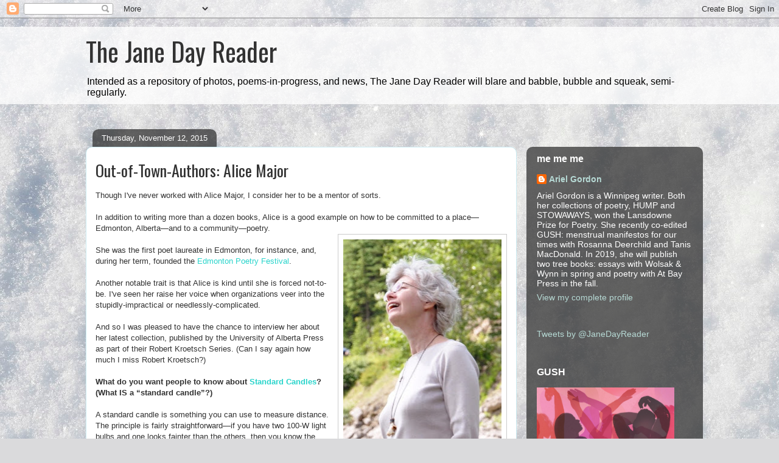

--- FILE ---
content_type: text/html; charset=UTF-8
request_url: https://janedayreader.blogspot.com/2015/11/out-of-town-authors-alice-major.html
body_size: 27863
content:
<!DOCTYPE html>
<html class='v2' dir='ltr' lang='en-GB'>
<head>
<link href='https://www.blogger.com/static/v1/widgets/335934321-css_bundle_v2.css' rel='stylesheet' type='text/css'/>
<meta content='width=1100' name='viewport'/>
<meta content='text/html; charset=UTF-8' http-equiv='Content-Type'/>
<meta content='blogger' name='generator'/>
<link href='https://janedayreader.blogspot.com/favicon.ico' rel='icon' type='image/x-icon'/>
<link href='http://janedayreader.blogspot.com/2015/11/out-of-town-authors-alice-major.html' rel='canonical'/>
<link rel="alternate" type="application/atom+xml" title="The Jane Day Reader - Atom" href="https://janedayreader.blogspot.com/feeds/posts/default" />
<link rel="alternate" type="application/rss+xml" title="The Jane Day Reader - RSS" href="https://janedayreader.blogspot.com/feeds/posts/default?alt=rss" />
<link rel="service.post" type="application/atom+xml" title="The Jane Day Reader - Atom" href="https://www.blogger.com/feeds/10198109/posts/default" />

<link rel="alternate" type="application/atom+xml" title="The Jane Day Reader - Atom" href="https://janedayreader.blogspot.com/feeds/3193011915465872204/comments/default" />
<!--Can't find substitution for tag [blog.ieCssRetrofitLinks]-->
<link href='https://blogger.googleusercontent.com/img/b/R29vZ2xl/AVvXsEiufHHnVugKojOaBXrVhy-4bKdxXtDiQ94HAHiv8rX-9b98ZvA2VR0vDXTU-Fl4XORsyrS9GaUCCKcJcBvQvbIUtoi-Nl3LbgIAsLv_a8oRphDVIIsKbzKg0fqtqMTMWxe6bqDtXg/s400/Alice+in+Jasper2.jpeg' rel='image_src'/>
<meta content='http://janedayreader.blogspot.com/2015/11/out-of-town-authors-alice-major.html' property='og:url'/>
<meta content='Out-of-Town-Authors: Alice Major' property='og:title'/>
<meta content='Though I&#39;ve never worked with Alice Major, I consider her to be a mentor of sorts.   In addition to writing more than a dozen books, Alice i...' property='og:description'/>
<meta content='https://blogger.googleusercontent.com/img/b/R29vZ2xl/AVvXsEiufHHnVugKojOaBXrVhy-4bKdxXtDiQ94HAHiv8rX-9b98ZvA2VR0vDXTU-Fl4XORsyrS9GaUCCKcJcBvQvbIUtoi-Nl3LbgIAsLv_a8oRphDVIIsKbzKg0fqtqMTMWxe6bqDtXg/w1200-h630-p-k-no-nu/Alice+in+Jasper2.jpeg' property='og:image'/>
<title>The Jane Day Reader: Out-of-Town-Authors: Alice Major</title>
<style type='text/css'>@font-face{font-family:'Oswald';font-style:normal;font-weight:400;font-display:swap;src:url(//fonts.gstatic.com/s/oswald/v57/TK3_WkUHHAIjg75cFRf3bXL8LICs1_FvsUtiZSSUhiCXABTV.woff2)format('woff2');unicode-range:U+0460-052F,U+1C80-1C8A,U+20B4,U+2DE0-2DFF,U+A640-A69F,U+FE2E-FE2F;}@font-face{font-family:'Oswald';font-style:normal;font-weight:400;font-display:swap;src:url(//fonts.gstatic.com/s/oswald/v57/TK3_WkUHHAIjg75cFRf3bXL8LICs1_FvsUJiZSSUhiCXABTV.woff2)format('woff2');unicode-range:U+0301,U+0400-045F,U+0490-0491,U+04B0-04B1,U+2116;}@font-face{font-family:'Oswald';font-style:normal;font-weight:400;font-display:swap;src:url(//fonts.gstatic.com/s/oswald/v57/TK3_WkUHHAIjg75cFRf3bXL8LICs1_FvsUliZSSUhiCXABTV.woff2)format('woff2');unicode-range:U+0102-0103,U+0110-0111,U+0128-0129,U+0168-0169,U+01A0-01A1,U+01AF-01B0,U+0300-0301,U+0303-0304,U+0308-0309,U+0323,U+0329,U+1EA0-1EF9,U+20AB;}@font-face{font-family:'Oswald';font-style:normal;font-weight:400;font-display:swap;src:url(//fonts.gstatic.com/s/oswald/v57/TK3_WkUHHAIjg75cFRf3bXL8LICs1_FvsUhiZSSUhiCXABTV.woff2)format('woff2');unicode-range:U+0100-02BA,U+02BD-02C5,U+02C7-02CC,U+02CE-02D7,U+02DD-02FF,U+0304,U+0308,U+0329,U+1D00-1DBF,U+1E00-1E9F,U+1EF2-1EFF,U+2020,U+20A0-20AB,U+20AD-20C0,U+2113,U+2C60-2C7F,U+A720-A7FF;}@font-face{font-family:'Oswald';font-style:normal;font-weight:400;font-display:swap;src:url(//fonts.gstatic.com/s/oswald/v57/TK3_WkUHHAIjg75cFRf3bXL8LICs1_FvsUZiZSSUhiCXAA.woff2)format('woff2');unicode-range:U+0000-00FF,U+0131,U+0152-0153,U+02BB-02BC,U+02C6,U+02DA,U+02DC,U+0304,U+0308,U+0329,U+2000-206F,U+20AC,U+2122,U+2191,U+2193,U+2212,U+2215,U+FEFF,U+FFFD;}</style>
<style id='page-skin-1' type='text/css'><!--
/*
-----------------------------------------------
Blogger Template Style
Name:     Awesome Inc.
Designer: Tina Chen
URL:      tinachen.org
----------------------------------------------- */
/* Content
----------------------------------------------- */
body {
font: normal normal 13px Arial, Tahoma, Helvetica, FreeSans, sans-serif;
color: #323232;
background: #dadadc url(//themes.googleusercontent.com/image?id=1H4RPagP3NxwlkCrVuQKUYUd5snXvaKTagGtkdgXEgve0VpSn-G5s8eBYdMsiQzVSvRpe) no-repeat fixed top center /* Credit: A330Pilot (http://www.istockphoto.com/file_closeup.php?id=5906800&platform=blogger) */;
}
html body .content-outer {
min-width: 0;
max-width: 100%;
width: 100%;
}
a:link {
text-decoration: none;
color: #29d4cb;
}
a:visited {
text-decoration: none;
color: #177c76;
}
a:hover {
text-decoration: underline;
color: #29d4cb;
}
.body-fauxcolumn-outer .cap-top {
position: absolute;
z-index: 1;
height: 276px;
width: 100%;
background: transparent none repeat-x scroll top left;
_background-image: none;
}
/* Columns
----------------------------------------------- */
.content-inner {
padding: 0;
}
.header-inner .section {
margin: 0 16px;
}
.tabs-inner .section {
margin: 0 16px;
}
.main-inner {
padding-top: 60px;
}
.main-inner .column-center-inner,
.main-inner .column-left-inner,
.main-inner .column-right-inner {
padding: 0 5px;
}
*+html body .main-inner .column-center-inner {
margin-top: -60px;
}
#layout .main-inner .column-center-inner {
margin-top: 0;
}
/* Header
----------------------------------------------- */
.header-outer {
margin: 14px 0 10px 0;
background: rgba(0, 0, 0, 0) url(//www.blogblog.com/1kt/awesomeinc/header_gradient_artsy.png) repeat scroll 0 0;
}
.Header h1 {
font: normal normal 42px Oswald;
color: #323232;
text-shadow: 0 0 -1px #000000;
}
.Header h1 a {
color: #323232;
}
.Header .description {
font: normal normal 16px Arial, Tahoma, Helvetica, FreeSans, sans-serif;
color: #000000;
}
.header-inner .Header .titlewrapper,
.header-inner .Header .descriptionwrapper {
padding-left: 0;
padding-right: 0;
margin-bottom: 0;
}
.header-inner .Header .titlewrapper {
padding-top: 9px;
}
/* Tabs
----------------------------------------------- */
.tabs-outer {
overflow: hidden;
position: relative;
background: rgba(0, 0, 0, 0) url(//www.blogblog.com/1kt/awesomeinc/tabs_gradient_artsy.png) repeat scroll 0 0;
}
#layout .tabs-outer {
overflow: visible;
}
.tabs-cap-top, .tabs-cap-bottom {
position: absolute;
width: 100%;
border-top: 1px solid #5ecdbc;
}
.tabs-cap-bottom {
bottom: 0;
}
.tabs-inner .widget li a {
display: inline-block;
margin: 0;
padding: .6em 1.5em;
font: normal normal 13px Arial, Tahoma, Helvetica, FreeSans, sans-serif;
color: #ffffff;
border-top: 1px solid #5ecdbc;
border-bottom: 1px solid #5ecdbc;
border-left: 1px solid #5ecdbc;
height: 16px;
line-height: 16px;
}
.tabs-inner .widget li:last-child a {
border-right: 1px solid #5ecdbc;
}
.tabs-inner .widget li.selected a, .tabs-inner .widget li a:hover {
background: #000000 url(//www.blogblog.com/1kt/awesomeinc/tabs_gradient_artsy.png) repeat-x scroll 0 -100px;
color: #ffffff;
}
/* Headings
----------------------------------------------- */
h2 {
font: normal bold 16px Arial, Tahoma, Helvetica, FreeSans, sans-serif;;
color: #ffffff;
}
/* Widgets
----------------------------------------------- */
.main-inner .section {
margin: 0 27px;
padding: 0;
}
.main-inner .column-left-outer,
.main-inner .column-right-outer {
margin-top: 0;
}
#layout .main-inner .column-left-outer,
#layout .main-inner .column-right-outer {
margin-top: 0;
}
.main-inner .column-left-inner,
.main-inner .column-right-inner {
background: rgba(0, 0, 0, 0) url(//www.blogblog.com/1kt/awesomeinc/tabs_gradient_artsy.png) repeat 0 0;
-moz-box-shadow: 0 0 0 rgba(0, 0, 0, .2);
-webkit-box-shadow: 0 0 0 rgba(0, 0, 0, .2);
-goog-ms-box-shadow: 0 0 0 rgba(0, 0, 0, .2);
box-shadow: 0 0 0 rgba(0, 0, 0, .2);
-moz-border-radius: 10px;
-webkit-border-radius: 10px;
-goog-ms-border-radius: 10px;
border-radius: 10px;
}
#layout .main-inner .column-left-inner,
#layout .main-inner .column-right-inner {
margin-top: 0;
}
.sidebar .widget {
font: normal normal 14px Arial, Tahoma, Helvetica, FreeSans, sans-serif;;
color: #ffffff;
}
.sidebar .widget a:link {
color: #b6d9d4;
}
.sidebar .widget a:visited {
color: #98afd9;
}
.sidebar .widget a:hover {
color: #b6d9d4;
}
.sidebar .widget h2 {
text-shadow: 0 0 -1px #000000;
}
.main-inner .widget {
background-color: rgba(0, 0, 0, 0);
border: 1px solid rgba(0, 0, 0, 0);
padding: 0 0 15px;
margin: 20px -16px;
-moz-box-shadow: 0 0 0 rgba(0, 0, 0, .2);
-webkit-box-shadow: 0 0 0 rgba(0, 0, 0, .2);
-goog-ms-box-shadow: 0 0 0 rgba(0, 0, 0, .2);
box-shadow: 0 0 0 rgba(0, 0, 0, .2);
-moz-border-radius: 10px;
-webkit-border-radius: 10px;
-goog-ms-border-radius: 10px;
border-radius: 10px;
}
.main-inner .widget h2 {
margin: 0 -0;
padding: .6em 0 .5em;
border-bottom: 1px solid rgba(0, 0, 0, 0);
}
.footer-inner .widget h2 {
padding: 0 0 .4em;
border-bottom: 1px solid rgba(0, 0, 0, 0);
}
.main-inner .widget h2 + div, .footer-inner .widget h2 + div {
border-top: 0 solid rgba(0, 0, 0, 0);
padding-top: 8px;
}
.main-inner .widget .widget-content {
margin: 0 -0;
padding: 7px 0 0;
}
.main-inner .widget ul, .main-inner .widget #ArchiveList ul.flat {
margin: -8px -15px 0;
padding: 0;
list-style: none;
}
.main-inner .widget #ArchiveList {
margin: -8px 0 0;
}
.main-inner .widget ul li, .main-inner .widget #ArchiveList ul.flat li {
padding: .5em 15px;
text-indent: 0;
color: #ffffff;
border-top: 0 solid rgba(0, 0, 0, 0);
border-bottom: 1px solid rgba(0, 0, 0, 0);
}
.main-inner .widget #ArchiveList ul li {
padding-top: .25em;
padding-bottom: .25em;
}
.main-inner .widget ul li:first-child, .main-inner .widget #ArchiveList ul.flat li:first-child {
border-top: none;
}
.main-inner .widget ul li:last-child, .main-inner .widget #ArchiveList ul.flat li:last-child {
border-bottom: none;
}
.post-body {
position: relative;
}
.main-inner .widget .post-body ul {
padding: 0 2.5em;
margin: .5em 0;
list-style: disc;
}
.main-inner .widget .post-body ul li {
padding: 0.25em 0;
margin-bottom: .25em;
color: #323232;
border: none;
}
.footer-inner .widget ul {
padding: 0;
list-style: none;
}
.widget .zippy {
color: #ffffff;
}
/* Posts
----------------------------------------------- */
body .main-inner .Blog {
padding: 0;
margin-bottom: 1em;
background-color: transparent;
border: none;
-moz-box-shadow: 0 0 0 rgba(0, 0, 0, 0);
-webkit-box-shadow: 0 0 0 rgba(0, 0, 0, 0);
-goog-ms-box-shadow: 0 0 0 rgba(0, 0, 0, 0);
box-shadow: 0 0 0 rgba(0, 0, 0, 0);
}
.main-inner .section:last-child .Blog:last-child {
padding: 0;
margin-bottom: 1em;
}
.main-inner .widget h2.date-header {
margin: 0 -15px 1px;
padding: 0 0 0 0;
font: normal normal 13px Arial, Tahoma, Helvetica, FreeSans, sans-serif;
color: #ffffff;
background: transparent url(//www.blogblog.com/1kt/awesomeinc/tabs_gradient_artsy.png) repeat fixed center center;
border-top: 0 solid rgba(0, 0, 0, 0);
border-bottom: 1px solid rgba(0, 0, 0, 0);
-moz-border-radius-topleft: 10px;
-moz-border-radius-topright: 10px;
-webkit-border-top-left-radius: 10px;
-webkit-border-top-right-radius: 10px;
border-top-left-radius: 10px;
border-top-right-radius: 10px;
position: absolute;
bottom: 100%;
left: 25px;
text-shadow: 0 0 -1px #000000;
}
.main-inner .widget h2.date-header span {
font: normal normal 13px Arial, Tahoma, Helvetica, FreeSans, sans-serif;
display: block;
padding: .5em 15px;
border-left: 0 solid rgba(0, 0, 0, 0);
border-right: 0 solid rgba(0, 0, 0, 0);
}
.date-outer {
position: relative;
margin: 60px 0 20px;
padding: 0 15px;
background-color: #ffffff;
border: 1px solid #cbecf3;
-moz-box-shadow: 0 0 0 rgba(0, 0, 0, .2);
-webkit-box-shadow: 0 0 0 rgba(0, 0, 0, .2);
-goog-ms-box-shadow: 0 0 0 rgba(0, 0, 0, .2);
box-shadow: 0 0 0 rgba(0, 0, 0, .2);
-moz-border-radius: 10px;
-webkit-border-radius: 10px;
-goog-ms-border-radius: 10px;
border-radius: 10px;
}
.date-outer:first-child {
margin-top: 0;
}
.date-outer:last-child {
margin-bottom: 0;
-moz-border-radius-bottomleft: 0;
-moz-border-radius-bottomright: 0;
-webkit-border-bottom-left-radius: 0;
-webkit-border-bottom-right-radius: 0;
-goog-ms-border-bottom-left-radius: 0;
-goog-ms-border-bottom-right-radius: 0;
border-bottom-left-radius: 0;
border-bottom-right-radius: 0;
}
.date-posts {
margin: 0 -0;
padding: 0 0;
clear: both;
}
.post-outer, .inline-ad {
border-top: 1px solid #f3edcb;
margin: 0 -0;
padding: 15px 0;
}
.post-outer {
padding-bottom: 10px;
}
.post-outer:first-child {
padding-top: 10px;
border-top: none;
}
.post-outer:last-child, .inline-ad:last-child {
border-bottom: none;
}
.post-body {
position: relative;
}
.post-body img {
padding: 8px;
background: #ffffff;
border: 1px solid #cbcbcb;
-moz-box-shadow: 0 0 0 rgba(0, 0, 0, .2);
-webkit-box-shadow: 0 0 0 rgba(0, 0, 0, .2);
box-shadow: 0 0 0 rgba(0, 0, 0, .2);
-moz-border-radius: 0;
-webkit-border-radius: 0;
border-radius: 0;
}
h3.post-title, h4 {
font: normal normal 26px Oswald;
color: #323232;
}
h3.post-title a {
font: normal normal 26px Oswald;
color: #323232;
}
h3.post-title a:hover {
color: #29d4cb;
text-decoration: underline;
}
.post-header {
margin: 0 0 1em;
}
.post-body {
line-height: 1.4;
}
.post-outer h2 {
color: #323232;
}
.post-footer {
margin: 1.5em 0 0;
}
#blog-pager {
padding: 15px;
font-size: 120%;
background-color: #ffffff;
border: 1px solid rgba(0, 0, 0, 0);
-moz-box-shadow: 0 0 0 rgba(0, 0, 0, .2);
-webkit-box-shadow: 0 0 0 rgba(0, 0, 0, .2);
-goog-ms-box-shadow: 0 0 0 rgba(0, 0, 0, .2);
box-shadow: 0 0 0 rgba(0, 0, 0, .2);
-moz-border-radius: 10px;
-webkit-border-radius: 10px;
-goog-ms-border-radius: 10px;
border-radius: 10px;
-moz-border-radius-topleft: 0;
-moz-border-radius-topright: 0;
-webkit-border-top-left-radius: 0;
-webkit-border-top-right-radius: 0;
-goog-ms-border-top-left-radius: 0;
-goog-ms-border-top-right-radius: 0;
border-top-left-radius: 0;
border-top-right-radius-topright: 0;
margin-top: 0;
}
.blog-feeds, .post-feeds {
margin: 1em 0;
text-align: center;
color: #242424;
}
.blog-feeds a, .post-feeds a {
color: #ffffff;
}
.blog-feeds a:visited, .post-feeds a:visited {
color: #ffffff;
}
.blog-feeds a:hover, .post-feeds a:hover {
color: #ffffff;
}
.post-outer .comments {
margin-top: 2em;
}
/* Comments
----------------------------------------------- */
.comments .comments-content .icon.blog-author {
background-repeat: no-repeat;
background-image: url([data-uri]);
}
.comments .comments-content .loadmore a {
border-top: 1px solid #5ecdbc;
border-bottom: 1px solid #5ecdbc;
}
.comments .continue {
border-top: 2px solid #5ecdbc;
}
/* Footer
----------------------------------------------- */
.footer-outer {
margin: -0 0 -1px;
padding: 0 0 0;
color: #242424;
overflow: hidden;
}
.footer-fauxborder-left {
border-top: 1px solid rgba(0, 0, 0, 0);
background: rgba(0, 0, 0, 0) url(//www.blogblog.com/1kt/awesomeinc/header_gradient_artsy.png) repeat scroll 0 0;
-moz-box-shadow: 0 0 0 rgba(0, 0, 0, .2);
-webkit-box-shadow: 0 0 0 rgba(0, 0, 0, .2);
-goog-ms-box-shadow: 0 0 0 rgba(0, 0, 0, .2);
box-shadow: 0 0 0 rgba(0, 0, 0, .2);
margin: 0 -0;
}
/* Mobile
----------------------------------------------- */
body.mobile {
background-size: 100% auto;
}
.mobile .body-fauxcolumn-outer {
background: transparent none repeat scroll top left;
}
*+html body.mobile .main-inner .column-center-inner {
margin-top: 0;
}
.mobile .main-inner .widget {
padding: 0 0 15px;
}
.mobile .main-inner .widget h2 + div,
.mobile .footer-inner .widget h2 + div {
border-top: none;
padding-top: 0;
}
.mobile .footer-inner .widget h2 {
padding: 0.5em 0;
border-bottom: none;
}
.mobile .main-inner .widget .widget-content {
margin: 0;
padding: 7px 0 0;
}
.mobile .main-inner .widget ul,
.mobile .main-inner .widget #ArchiveList ul.flat {
margin: 0 -15px 0;
}
.mobile .main-inner .widget h2.date-header {
left: 0;
}
.mobile .date-header span {
padding: 0.4em 0;
}
.mobile .date-outer:first-child {
margin-bottom: 0;
border: 1px solid #cbecf3;
-moz-border-radius-topleft: 10px;
-moz-border-radius-topright: 10px;
-webkit-border-top-left-radius: 10px;
-webkit-border-top-right-radius: 10px;
-goog-ms-border-top-left-radius: 10px;
-goog-ms-border-top-right-radius: 10px;
border-top-left-radius: 10px;
border-top-right-radius: 10px;
}
.mobile .date-outer {
border-color: #cbecf3;
border-width: 0 1px 1px;
}
.mobile .date-outer:last-child {
margin-bottom: 0;
}
.mobile .main-inner {
padding: 0;
}
.mobile .header-inner .section {
margin: 0;
}
.mobile .post-outer, .mobile .inline-ad {
padding: 5px 0;
}
.mobile .tabs-inner .section {
margin: 0 10px;
}
.mobile .main-inner .widget h2 {
margin: 0;
padding: 0;
}
.mobile .main-inner .widget h2.date-header span {
padding: 0;
}
.mobile .main-inner .widget .widget-content {
margin: 0;
padding: 7px 0 0;
}
.mobile #blog-pager {
border: 1px solid transparent;
background: rgba(0, 0, 0, 0) url(//www.blogblog.com/1kt/awesomeinc/header_gradient_artsy.png) repeat scroll 0 0;
}
.mobile .main-inner .column-left-inner,
.mobile .main-inner .column-right-inner {
background: rgba(0, 0, 0, 0) url(//www.blogblog.com/1kt/awesomeinc/tabs_gradient_artsy.png) repeat 0 0;
-moz-box-shadow: none;
-webkit-box-shadow: none;
-goog-ms-box-shadow: none;
box-shadow: none;
}
.mobile .date-posts {
margin: 0;
padding: 0;
}
.mobile .footer-fauxborder-left {
margin: 0;
border-top: inherit;
}
.mobile .main-inner .section:last-child .Blog:last-child {
margin-bottom: 0;
}
.mobile-index-contents {
color: #323232;
}
.mobile .mobile-link-button {
background: #29d4cb url(//www.blogblog.com/1kt/awesomeinc/tabs_gradient_artsy.png) repeat scroll 0 0;
}
.mobile-link-button a:link, .mobile-link-button a:visited {
color: #ffffff;
}
.mobile .tabs-inner .PageList .widget-content {
background: transparent;
border-top: 1px solid;
border-color: #5ecdbc;
color: #ffffff;
}
.mobile .tabs-inner .PageList .widget-content .pagelist-arrow {
border-left: 1px solid #5ecdbc;
}

--></style>
<style id='template-skin-1' type='text/css'><!--
body {
min-width: 1030px;
}
.content-outer, .content-fauxcolumn-outer, .region-inner {
min-width: 1030px;
max-width: 1030px;
_width: 1030px;
}
.main-inner .columns {
padding-left: 0px;
padding-right: 290px;
}
.main-inner .fauxcolumn-center-outer {
left: 0px;
right: 290px;
/* IE6 does not respect left and right together */
_width: expression(this.parentNode.offsetWidth -
parseInt("0px") -
parseInt("290px") + 'px');
}
.main-inner .fauxcolumn-left-outer {
width: 0px;
}
.main-inner .fauxcolumn-right-outer {
width: 290px;
}
.main-inner .column-left-outer {
width: 0px;
right: 100%;
margin-left: -0px;
}
.main-inner .column-right-outer {
width: 290px;
margin-right: -290px;
}
#layout {
min-width: 0;
}
#layout .content-outer {
min-width: 0;
width: 800px;
}
#layout .region-inner {
min-width: 0;
width: auto;
}
body#layout div.add_widget {
padding: 8px;
}
body#layout div.add_widget a {
margin-left: 32px;
}
--></style>
<style>
    body {background-image:url(\/\/themes.googleusercontent.com\/image?id=1H4RPagP3NxwlkCrVuQKUYUd5snXvaKTagGtkdgXEgve0VpSn-G5s8eBYdMsiQzVSvRpe);}
    
@media (max-width: 200px) { body {background-image:url(\/\/themes.googleusercontent.com\/image?id=1H4RPagP3NxwlkCrVuQKUYUd5snXvaKTagGtkdgXEgve0VpSn-G5s8eBYdMsiQzVSvRpe&options=w200);}}
@media (max-width: 400px) and (min-width: 201px) { body {background-image:url(\/\/themes.googleusercontent.com\/image?id=1H4RPagP3NxwlkCrVuQKUYUd5snXvaKTagGtkdgXEgve0VpSn-G5s8eBYdMsiQzVSvRpe&options=w400);}}
@media (max-width: 800px) and (min-width: 401px) { body {background-image:url(\/\/themes.googleusercontent.com\/image?id=1H4RPagP3NxwlkCrVuQKUYUd5snXvaKTagGtkdgXEgve0VpSn-G5s8eBYdMsiQzVSvRpe&options=w800);}}
@media (max-width: 1200px) and (min-width: 801px) { body {background-image:url(\/\/themes.googleusercontent.com\/image?id=1H4RPagP3NxwlkCrVuQKUYUd5snXvaKTagGtkdgXEgve0VpSn-G5s8eBYdMsiQzVSvRpe&options=w1200);}}
/* Last tag covers anything over one higher than the previous max-size cap. */
@media (min-width: 1201px) { body {background-image:url(\/\/themes.googleusercontent.com\/image?id=1H4RPagP3NxwlkCrVuQKUYUd5snXvaKTagGtkdgXEgve0VpSn-G5s8eBYdMsiQzVSvRpe&options=w1600);}}
  </style>
<link href='https://www.blogger.com/dyn-css/authorization.css?targetBlogID=10198109&amp;zx=acd37c26-3bd1-412d-9fb5-80f060b6c5b1' media='none' onload='if(media!=&#39;all&#39;)media=&#39;all&#39;' rel='stylesheet'/><noscript><link href='https://www.blogger.com/dyn-css/authorization.css?targetBlogID=10198109&amp;zx=acd37c26-3bd1-412d-9fb5-80f060b6c5b1' rel='stylesheet'/></noscript>
<meta name='google-adsense-platform-account' content='ca-host-pub-1556223355139109'/>
<meta name='google-adsense-platform-domain' content='blogspot.com'/>

</head>
<body class='loading variant-artsy'>
<div class='navbar section' id='navbar' name='Navbar'><div class='widget Navbar' data-version='1' id='Navbar1'><script type="text/javascript">
    function setAttributeOnload(object, attribute, val) {
      if(window.addEventListener) {
        window.addEventListener('load',
          function(){ object[attribute] = val; }, false);
      } else {
        window.attachEvent('onload', function(){ object[attribute] = val; });
      }
    }
  </script>
<div id="navbar-iframe-container"></div>
<script type="text/javascript" src="https://apis.google.com/js/platform.js"></script>
<script type="text/javascript">
      gapi.load("gapi.iframes:gapi.iframes.style.bubble", function() {
        if (gapi.iframes && gapi.iframes.getContext) {
          gapi.iframes.getContext().openChild({
              url: 'https://www.blogger.com/navbar/10198109?po\x3d3193011915465872204\x26origin\x3dhttps://janedayreader.blogspot.com',
              where: document.getElementById("navbar-iframe-container"),
              id: "navbar-iframe"
          });
        }
      });
    </script><script type="text/javascript">
(function() {
var script = document.createElement('script');
script.type = 'text/javascript';
script.src = '//pagead2.googlesyndication.com/pagead/js/google_top_exp.js';
var head = document.getElementsByTagName('head')[0];
if (head) {
head.appendChild(script);
}})();
</script>
</div></div>
<div class='body-fauxcolumns'>
<div class='fauxcolumn-outer body-fauxcolumn-outer'>
<div class='cap-top'>
<div class='cap-left'></div>
<div class='cap-right'></div>
</div>
<div class='fauxborder-left'>
<div class='fauxborder-right'></div>
<div class='fauxcolumn-inner'>
</div>
</div>
<div class='cap-bottom'>
<div class='cap-left'></div>
<div class='cap-right'></div>
</div>
</div>
</div>
<div class='content'>
<div class='content-fauxcolumns'>
<div class='fauxcolumn-outer content-fauxcolumn-outer'>
<div class='cap-top'>
<div class='cap-left'></div>
<div class='cap-right'></div>
</div>
<div class='fauxborder-left'>
<div class='fauxborder-right'></div>
<div class='fauxcolumn-inner'>
</div>
</div>
<div class='cap-bottom'>
<div class='cap-left'></div>
<div class='cap-right'></div>
</div>
</div>
</div>
<div class='content-outer'>
<div class='content-cap-top cap-top'>
<div class='cap-left'></div>
<div class='cap-right'></div>
</div>
<div class='fauxborder-left content-fauxborder-left'>
<div class='fauxborder-right content-fauxborder-right'></div>
<div class='content-inner'>
<header>
<div class='header-outer'>
<div class='header-cap-top cap-top'>
<div class='cap-left'></div>
<div class='cap-right'></div>
</div>
<div class='fauxborder-left header-fauxborder-left'>
<div class='fauxborder-right header-fauxborder-right'></div>
<div class='region-inner header-inner'>
<div class='header section' id='header' name='Header'><div class='widget Header' data-version='1' id='Header1'>
<div id='header-inner'>
<div class='titlewrapper'>
<h1 class='title'>
<a href='https://janedayreader.blogspot.com/'>
The Jane Day Reader
</a>
</h1>
</div>
<div class='descriptionwrapper'>
<p class='description'><span>Intended as a repository of photos, poems-in-progress, and news, The Jane Day Reader will blare and babble, bubble and squeak, semi-regularly.</span></p>
</div>
</div>
</div></div>
</div>
</div>
<div class='header-cap-bottom cap-bottom'>
<div class='cap-left'></div>
<div class='cap-right'></div>
</div>
</div>
</header>
<div class='tabs-outer'>
<div class='tabs-cap-top cap-top'>
<div class='cap-left'></div>
<div class='cap-right'></div>
</div>
<div class='fauxborder-left tabs-fauxborder-left'>
<div class='fauxborder-right tabs-fauxborder-right'></div>
<div class='region-inner tabs-inner'>
<div class='tabs no-items section' id='crosscol' name='Cross-column'></div>
<div class='tabs no-items section' id='crosscol-overflow' name='Cross-Column 2'></div>
</div>
</div>
<div class='tabs-cap-bottom cap-bottom'>
<div class='cap-left'></div>
<div class='cap-right'></div>
</div>
</div>
<div class='main-outer'>
<div class='main-cap-top cap-top'>
<div class='cap-left'></div>
<div class='cap-right'></div>
</div>
<div class='fauxborder-left main-fauxborder-left'>
<div class='fauxborder-right main-fauxborder-right'></div>
<div class='region-inner main-inner'>
<div class='columns fauxcolumns'>
<div class='fauxcolumn-outer fauxcolumn-center-outer'>
<div class='cap-top'>
<div class='cap-left'></div>
<div class='cap-right'></div>
</div>
<div class='fauxborder-left'>
<div class='fauxborder-right'></div>
<div class='fauxcolumn-inner'>
</div>
</div>
<div class='cap-bottom'>
<div class='cap-left'></div>
<div class='cap-right'></div>
</div>
</div>
<div class='fauxcolumn-outer fauxcolumn-left-outer'>
<div class='cap-top'>
<div class='cap-left'></div>
<div class='cap-right'></div>
</div>
<div class='fauxborder-left'>
<div class='fauxborder-right'></div>
<div class='fauxcolumn-inner'>
</div>
</div>
<div class='cap-bottom'>
<div class='cap-left'></div>
<div class='cap-right'></div>
</div>
</div>
<div class='fauxcolumn-outer fauxcolumn-right-outer'>
<div class='cap-top'>
<div class='cap-left'></div>
<div class='cap-right'></div>
</div>
<div class='fauxborder-left'>
<div class='fauxborder-right'></div>
<div class='fauxcolumn-inner'>
</div>
</div>
<div class='cap-bottom'>
<div class='cap-left'></div>
<div class='cap-right'></div>
</div>
</div>
<!-- corrects IE6 width calculation -->
<div class='columns-inner'>
<div class='column-center-outer'>
<div class='column-center-inner'>
<div class='main section' id='main' name='Main'><div class='widget Blog' data-version='1' id='Blog1'>
<div class='blog-posts hfeed'>

          <div class="date-outer">
        
<h2 class='date-header'><span>Thursday, November 12, 2015</span></h2>

          <div class="date-posts">
        
<div class='post-outer'>
<div class='post hentry uncustomized-post-template' itemprop='blogPost' itemscope='itemscope' itemtype='http://schema.org/BlogPosting'>
<meta content='https://blogger.googleusercontent.com/img/b/R29vZ2xl/AVvXsEiufHHnVugKojOaBXrVhy-4bKdxXtDiQ94HAHiv8rX-9b98ZvA2VR0vDXTU-Fl4XORsyrS9GaUCCKcJcBvQvbIUtoi-Nl3LbgIAsLv_a8oRphDVIIsKbzKg0fqtqMTMWxe6bqDtXg/s400/Alice+in+Jasper2.jpeg' itemprop='image_url'/>
<meta content='10198109' itemprop='blogId'/>
<meta content='3193011915465872204' itemprop='postId'/>
<a name='3193011915465872204'></a>
<h3 class='post-title entry-title' itemprop='name'>
Out-of-Town-Authors: Alice Major
</h3>
<div class='post-header'>
<div class='post-header-line-1'></div>
</div>
<div class='post-body entry-content' id='post-body-3193011915465872204' itemprop='description articleBody'>
Though I've never worked with Alice Major, I consider her to be a mentor of sorts.<br />
<br />
In addition to writing more than a dozen books, Alice is a good example on how to be committed to a place&#8212;Edmonton, Alberta&#8212;and to a community&#8212;poetry.<br />
<a href="https://blogger.googleusercontent.com/img/b/R29vZ2xl/AVvXsEiufHHnVugKojOaBXrVhy-4bKdxXtDiQ94HAHiv8rX-9b98ZvA2VR0vDXTU-Fl4XORsyrS9GaUCCKcJcBvQvbIUtoi-Nl3LbgIAsLv_a8oRphDVIIsKbzKg0fqtqMTMWxe6bqDtXg/s1600/Alice+in+Jasper2.jpeg" imageanchor="1" style="clear: right; float: right; margin-bottom: 1em; margin-left: 1em;"><img border="0" height="400" src="https://blogger.googleusercontent.com/img/b/R29vZ2xl/AVvXsEiufHHnVugKojOaBXrVhy-4bKdxXtDiQ94HAHiv8rX-9b98ZvA2VR0vDXTU-Fl4XORsyrS9GaUCCKcJcBvQvbIUtoi-Nl3LbgIAsLv_a8oRphDVIIsKbzKg0fqtqMTMWxe6bqDtXg/s400/Alice+in+Jasper2.jpeg" width="260" /></a><br />
She was the first poet laureate in Edmonton, for instance, and, during her term, founded the <a href="http://www.edmontonpoetryfestival.com/" target="_blank">Edmonton Poetry Festival</a>.<br />
<br />
Another notable trait is that Alice is kind until she is forced not-to-be. I've seen her raise her voice when organizations veer into the stupidly-impractical or needlessly-complicated.<br />
<br />
And so I was pleased to have the chance to interview her about her latest collection, published by the University of Alberta Press<i> </i>as part of their Robert Kroetsch Series. (Can I say again how much I miss Robert Kroetsch?)<br />
<br />
<b>What do you want people to know about <a href="http://www.uap.ualberta.ca/titles/417-9781772120912-standard-candles" target="_blank">Standard Candles</a>? (What IS a &#8220;standard candle&#8221;?) </b><br />
<br />
A standard candle is something you can use to measure distance. The principle is fairly straightforward&#8212;if you have two 100-W light bulbs and one looks fainter than the others, then you know the fainter one is further away. Astronomers look for things in the sky that they know have a defined brightness&#8212;certain kinds of stars and supernovae&#8212;and then measure that brightness to figure out how big all this is. So ideas that percolate through the book are about distances (including distance to the dead), and finding our place in the vastly expanded cosmos that astronomers are measuring.  <br />
<br />
I hope people will find the book both playful and serious. We've been making up stories about how all this came to be for the whole of human history, and those narratives have important consequences for how we view the world. Cosmology has been something that poets have been playing around with since the days of Homer, and I just wanted to be part of that tradition.  <br />
<br />
<b>Tell me about working on this book with Peter Midgley at University of Alberta Press. </b><br />
<br />
Peter is a lovely editor to work with. He didn't feel the manuscript needed any significant restructuring or alteration, but he is great at querying a word choice here or a bumpy line there. He is also really good at spotting punctuation inconsistencies. (Yes, poets do need to pay attention to punctuation.)<br />
<br />
<b>What did your e</b>x<b>perience working as a weekly newspaper reporter early in your career teach you about writing?</b> <br />
<br />
You can't get precious or constipated about writing when you work for a weekly paper and the editor is screaming, 'There's no copy on the hook!' I had always written in journals as the spirit sporadically moved me, but being the senior reporter for the <i>Williams Lake Tribune</i> didn't give you time to wait for inspiration. It was like one of those poetry loosening-up exercises where you just put pen on paper and fill it with any words that roll out. Only these words had to be organized in complete sentences and carry information. I think it was the best training I could have had&#8212;just bash something down and see what you can make out of it.  <br />
<br />
<b>Now that you&#8217;ve published 11 collections of poetry as well as a book of essays on art and science, what have you learned about the writing-of-poetry? </b><br />
<br />
I think poetry needs content as well as form! For me, a poem needs to say something interesting, make a connection that hasn't been made in the pages of countless litmags already.  That's why I turn to science a lot&#8212;as Shelley said when asked why he went meetings of the Royal Society, "I go to replenish my store of metaphor."  <br />
<br />
By "something interesting" I don't mean "something completely original never thought in the history of humanity." Originality is a terrible burden to lay on poets. But our brains are designed to associate different things together; metaphor lies at the basis not only of language but perception. Certain associations tend to stick because they're very useful; they become habits of thought. It's much more interesting when you get out of the ruts. Which is why research helps me; it gives me new things to connect with my very ordinary life and living room.  <br />
<br />
<b>What have you learned about your own process between the <i>Williams Lake Tribune</i> and <i>Standard Candles</i>? </b><br />
<br />
I am fortunate&#8212;I really like writing. But I've accepted that I don't like writing all the time. I've realized over the years that there's a certain amount that comes out of me at a reasonably steady rate. I get cross if I'm not able to write at all. But if I give myself lots of time, I don't necessarily write any more, and in fact I end up wasting the time. So I might as well put board meetings or other commitments on my calendar and get out into the world.  <br />
<br />
<b>What&#8217;s important for you now as a writer? As a member of Edmonton&#8217;s (and Canada&#8217;s) literary community? </b><br />
<br />
For me personally? I think the most important thing is how to keep challenging myself. How do I avoid writing poems I've already written? Of course we go on exploring certain themes and ideas throughout our lives, and we tend to bring a certain attitude to the world and a particular 'voice' into our work. But often I find myself scribbling a stanza and think, "Oh, Alice, you've done this idea in pretty much this way before." So one of the things I have been doing more of is going back to traditional forms. In <i>Standard Candles</i>, there are Spenserian stanzas and <i>terza rima</i>, sonnets and ballads, and nonce forms that just seem to suit particular poems. It may seem strange to some people that you'd use sonnets to be 'new', but I find it stimulating. There's something strangely freeing about having to find a rhyme&#8212;it can lead you to images and ideas you just didn't expect to combine. <br />
<br />
As for being part of literary community&#8212;well to me it's essential. We don't do this alone; as poets we have to be in a constant dialogue with the others who practice this art form, present and past. Also, I think poetry is essential to our health as a society, as is all art. Participating in art-making is good for our physical and emotional health as individuals and it's essential for social cohesion. I'm not an "art-for-art's sake" kind of gal. It's a false dichotomy to say that the arts should be kept apart from having a social function. That implies an unbridgeable gulf between the amateur and the "real" artist, that most of us should just sit back and read what the important poets write or listen to what the popular musicians play. We all exist along the spectrum, and all of us benefit from participating in this most human of activities. So I tend to focus on helping my own city's poetry community; it's one way to resist the hyper-commodification of art that comes streaming in at us on all channels. Live local! <br />
<br />
<b>Speaking of which, have you ever been to Winnipeg? What have you heard?</b> <br />
<br />
I was in Winnipeg just this past summer, for the League of Poets annual meeting. And so I heard poetry!  <br />
<br />
<b>What are you reading right now? What are you writing right now? </b><br />
<br />
I'm reading Gwynneth Lewis's <i>Quantum Poetics</i>, three lectures she gave at Newcastle University's public lecture series. She was the first poet laureate for Wales and a writer who also goes to science a great deal for inspiration. And I've just finished <i>Not by Genes Alone: How Culture Transformed Human Evolution</i>, by Peter Richerson and Robert Boyd.  <br />
<br />
And I'm writing a long didactic response to Alexander Pope's <i>Essay on Man</i>. The time seemed right. 
<div style='clear: both;'></div>
</div>
<div class='post-footer'>
<div class='post-footer-line post-footer-line-1'>
<span class='post-author vcard'>
Posted by
<span class='fn' itemprop='author' itemscope='itemscope' itemtype='http://schema.org/Person'>
<meta content='https://www.blogger.com/profile/14879719960202249424' itemprop='url'/>
<a class='g-profile' href='https://www.blogger.com/profile/14879719960202249424' rel='author' title='author profile'>
<span itemprop='name'>Ariel Gordon</span>
</a>
</span>
</span>
<span class='post-timestamp'>
at
<meta content='http://janedayreader.blogspot.com/2015/11/out-of-town-authors-alice-major.html' itemprop='url'/>
<a class='timestamp-link' href='https://janedayreader.blogspot.com/2015/11/out-of-town-authors-alice-major.html' rel='bookmark' title='permanent link'><abbr class='published' itemprop='datePublished' title='2015-11-12T10:37:00-06:00'>Thursday, November 12, 2015</abbr></a>
</span>
<span class='post-comment-link'>
</span>
<span class='post-icons'>
<span class='item-action'>
<a href='https://www.blogger.com/email-post/10198109/3193011915465872204' title='Email Post'>
<img alt='' class='icon-action' height='13' src='https://resources.blogblog.com/img/icon18_email.gif' width='18'/>
</a>
</span>
<span class='item-control blog-admin pid-610110196'>
<a href='https://www.blogger.com/post-edit.g?blogID=10198109&postID=3193011915465872204&from=pencil' title='Edit Post'>
<img alt='' class='icon-action' height='18' src='https://resources.blogblog.com/img/icon18_edit_allbkg.gif' width='18'/>
</a>
</span>
</span>
<div class='post-share-buttons goog-inline-block'>
<a class='goog-inline-block share-button sb-email' href='https://www.blogger.com/share-post.g?blogID=10198109&postID=3193011915465872204&target=email' target='_blank' title='Email This'><span class='share-button-link-text'>Email This</span></a><a class='goog-inline-block share-button sb-blog' href='https://www.blogger.com/share-post.g?blogID=10198109&postID=3193011915465872204&target=blog' onclick='window.open(this.href, "_blank", "height=270,width=475"); return false;' target='_blank' title='BlogThis!'><span class='share-button-link-text'>BlogThis!</span></a><a class='goog-inline-block share-button sb-twitter' href='https://www.blogger.com/share-post.g?blogID=10198109&postID=3193011915465872204&target=twitter' target='_blank' title='Share to X'><span class='share-button-link-text'>Share to X</span></a><a class='goog-inline-block share-button sb-facebook' href='https://www.blogger.com/share-post.g?blogID=10198109&postID=3193011915465872204&target=facebook' onclick='window.open(this.href, "_blank", "height=430,width=640"); return false;' target='_blank' title='Share to Facebook'><span class='share-button-link-text'>Share to Facebook</span></a><a class='goog-inline-block share-button sb-pinterest' href='https://www.blogger.com/share-post.g?blogID=10198109&postID=3193011915465872204&target=pinterest' target='_blank' title='Share to Pinterest'><span class='share-button-link-text'>Share to Pinterest</span></a>
</div>
</div>
<div class='post-footer-line post-footer-line-2'>
<span class='post-labels'>
Labels:
<a href='https://janedayreader.blogspot.com/search/label/Out%20of%20Town%20Authors' rel='tag'>Out of Town Authors</a>
</span>
</div>
<div class='post-footer-line post-footer-line-3'>
<span class='post-location'>
</span>
</div>
</div>
</div>
<div class='comments' id='comments'>
<a name='comments'></a>
<h4>No comments:</h4>
<div id='Blog1_comments-block-wrapper'>
<dl class='avatar-comment-indent' id='comments-block'>
</dl>
</div>
<p class='comment-footer'>
<a href='https://www.blogger.com/comment/fullpage/post/10198109/3193011915465872204' onclick=''>Post a Comment</a>
</p>
</div>
</div>

        </div></div>
      
</div>
<div class='blog-pager' id='blog-pager'>
<span id='blog-pager-newer-link'>
<a class='blog-pager-newer-link' href='https://janedayreader.blogspot.com/2015/11/warm-sunny-november.html' id='Blog1_blog-pager-newer-link' title='Newer Post'>Newer Post</a>
</span>
<span id='blog-pager-older-link'>
<a class='blog-pager-older-link' href='https://janedayreader.blogspot.com/2015/11/so-i-signed-up-to-read-at-winnipeg.html' id='Blog1_blog-pager-older-link' title='Older Post'>Older Post</a>
</span>
<a class='home-link' href='https://janedayreader.blogspot.com/'>Home</a>
</div>
<div class='clear'></div>
<div class='post-feeds'>
<div class='feed-links'>
Subscribe to:
<a class='feed-link' href='https://janedayreader.blogspot.com/feeds/3193011915465872204/comments/default' target='_blank' type='application/atom+xml'>Post Comments (Atom)</a>
</div>
</div>
</div></div>
</div>
</div>
<div class='column-left-outer'>
<div class='column-left-inner'>
<aside>
</aside>
</div>
</div>
<div class='column-right-outer'>
<div class='column-right-inner'>
<aside>
<div class='sidebar section' id='sidebar-right-1'><div class='widget Profile' data-version='1' id='Profile1'>
<h2>me me me</h2>
<div class='widget-content'>
<dl class='profile-datablock'>
<dt class='profile-data'>
<a class='profile-name-link g-profile' href='https://www.blogger.com/profile/14879719960202249424' rel='author' style='background-image: url(//www.blogger.com/img/logo-16.png);'>
Ariel Gordon
</a>
</dt>
<dd class='profile-textblock'>Ariel Gordon is a Winnipeg writer. Both her collections of poetry, HUMP and STOWAWAYS, won the Lansdowne Prize for Poetry. She recently co-edited GUSH: menstrual manifestos for our times with Rosanna Deerchild and Tanis MacDonald. In 2019, she will publish two tree books: essays with Wolsak &amp; Wynn in spring and poetry with At Bay Press in the fall.</dd>
</dl>
<a class='profile-link' href='https://www.blogger.com/profile/14879719960202249424' rel='author'>View my complete profile</a>
<div class='clear'></div>
</div>
</div><div class='widget HTML' data-version='1' id='HTML1'>
<div class='widget-content'>
<a class="twitter-timeline"  href="https://twitter.com/JaneDayReader" data-widget-id="666463322552725508">Tweets by @JaneDayReader</a>
            <script>!function(d,s,id){var js,fjs=d.getElementsByTagName(s)[0],p=/^http:/.test(d.location)?'http':'https';if(!d.getElementById(id)){js=d.createElement(s);js.id=id;js.src=p+"://platform.twitter.com/widgets.js";fjs.parentNode.insertBefore(js,fjs);}}(document,"script","twitter-wjs");</script>
</div>
<div class='clear'></div>
</div><div class='widget Image' data-version='1' id='Image3'>
<h2>GUSH</h2>
<div class='widget-content'>
<img alt='GUSH' height='339' id='Image3_img' src='https://blogger.googleusercontent.com/img/b/R29vZ2xl/AVvXsEiuwNRy8v6mcvaZSlRScbMXAF0nZRMEIHvi7gbMTNwgPSmsSkBBE7odJs5p7ObM40goLn9VB2dmXUn2T5_lSU_B6kothCt5eJCfs1hGkf1FxO42QA8d0URS9MYz_MJklRBOSBbsFw/s1600/GUSH+Final+draft+WEB.jpg' width='226'/>
<br/>
</div>
<div class='clear'></div>
</div><div class='widget Text' data-version='1' id='Text2'>
<h2 class='title'>Praise for GUSH</h2>
<div class='widget-content'>
<span style="font-style: normal;">"</span><i>GUSH</i><span style="font-style: normal;"> is a letter to the world declaring that feminists everywhere are ready to take back the period and claim it for ourselves." &#8212;Courtney Dickson in </span><i>Herizons</i>.<div><br />"I expect <i>GUSH</i> will be nonetheless passed around classrooms, as well as book clubs, women&#8217;s centres, office towers and break rooms. And I hope this sharing and the conversations that no doubt ensue are not hushed and tittering. I hope teachers, counsellors, parents and partners bookmark pages, highlight passages and display the book on prominent shelves." &#8212;<span =""  style="font-size:100%;">Katherine J. Barrett in</span><span =""  style="font-size:100%;"> </span><span =""  style="font-size:100%;"><a href="https://understoreymagazine.ca/2018/08/gush-edited-by-rosanna-deerchild-ariel-gordon-tanis-macdonald/">Understorey</a></span><i style="font-size: 100%;">.</i></div><div><br /></div><div>"We love <i>GUSH</i>!"&#8212;Open Sesame Bookstore, Kitchener.</div>
</div>
<div class='clear'></div>
</div><div class='widget Image' data-version='1' id='Image2'>
<h2>Stowaways</h2>
<div class='widget-content'>
<a href='http://palimpsestpress.ca/books/stowaways/'>
<img alt='Stowaways' height='347' id='Image2_img' src='https://blogger.googleusercontent.com/img/b/R29vZ2xl/AVvXsEi3YrhzVYOhU_gMVPSNiZ5zFbqVONkmjgbyzNO6qlHln3kIMb9eAGO4ddmPcUjwguS4Sfee6s68rfoxS9ApMSHl-wYhoYGaRsOQZNuM5PESp6aQvhsQLh4mDXRNeIVor_yem4_99g/s1600/Stowaways.jpg' width='226'/>
</a>
<br/>
</div>
<div class='clear'></div>
</div><div class='widget Text' data-version='1' id='Text4'>
<h2 class='title'>Praise for Stowaways</h2>
<div class='widget-content'>
<span id="yui_3_17_2_1_1423780645802_1514">Winner of the </span><span id="yui_3_17_2_1_1423780645802_1514"><span id="yui_3_17_2_1_1423780645802_1514">2015 Lansdowne Prize for Poetry / Prix Lansdowne de Poesie at the Manitoba Book Awards. <br /><br /></span>"<a href="http://palimpsestpress.ca/books/stowaways/">Stowaways</a> is well imagined and well crafted, each poem tight, the poet&#8217;s attention evident. From wildlife to the clutter of the everyday to &#8220;how-to&#8221; offerings, the reader is charmed and enticed by the poet&#8217;s light touch and sure pen. Images jump out at us, grab us by the throat, leave us gasping. Ariel Gordon&#8217;s second collection is as strong as the parts of its sum.&#8221; &#8212;Margaret Michele Cook, Katia Grubisic, and Paul Savoie, judges of the 2015 Lansdowne Prize for Poetry.<br /><br />"<i>Stowaways</i> is a clever and often hilarious collection with its<br />occasional tenderness let slip amidst a clearly unromantic stance and matter-of-fact prairie landscape. With its freshness of metaphor and crazy juxtapositions, its ironic and often comic twists in narrative, <i>Stowaways</i> is a collection that will hold readers' eyes and play with their wits to the end."&#8212;Gillian Harding-Russell, <i>The Goose.</i></span><span id="yui_3_17_2_1_1423780645802_1514"><br /><br />"Though the cover copy  promises poems that are 'smart and gorgeously funny' &#8212; and they do have  those qualities &#8212; Ariel Gordon&#8217;s voice is more than that. Sometimes within  a single poem, she gives us laugh-out-loud humour followed by a  poignant smack across the head.</span>" &#8212;Kimmy Beach, <i>Canadian Poetries</i>.<br /><br /> "Adept and assured, <i>Stowaways</i> swaggers."  &#8212;Jonathan Ball, <i>Winnipeg Free Press</i>.<br /><br /><span id="yui_3_17_2_1_1423780645802_1514">"</span><span id="yui_3_17_2_1_1423780645802_1514">The  poems in this collection grapple with both the wild and the  mundane,  the animalistic nature of nature and relentless  responsibilities of  parenthood."</span><span id="yui_3_17_2_1_1423780645802_1514"><span id="yui_3_17_2_1_1423780645802_1514"> &#8212;</span>Mark Sampson, <i>Free Range Reading</i>.<br /></span><br />"Ariel Gordon&#8217;s <i>Stowaways</i> offers a scrapbook of  extraordinary  everydayness. Its poems decoupage tender snapshots beside  snappy  comebacks. Fairy tale moments foment against ailing skin. Sly   instructions for loving smash into slovenly destructions of living. A   beautiful, gluey mess of memory, decay, and dreams!" &#8212;Kevin Mcpherson  Eckhoff<br /><br /><span class="userContent" data-ft="{&quot;tn&quot;:&quot;K&quot;}">"In  the closing poem of <i>Stowaways</i>, the surviving pilot of the first fatal  plane crash in recorded history receives a small box of debris from the  calamity, 'to amuse him in his convalescence.' What a fitting figure for  this collection's loopy juxtapositions and serious surprises. The world  in Ariel Gordon's poems is one in which everyt<span class="text_exposed_show">hing  and everyone, from a sleep-starved human mother to a miscegenational  beluga, is simultaneously endangered and dangerous. If Gordon  understands our vulnerability, how 'skin is a thin shield,' that even a  birthday balloon, drifting from the back seat is 'a kiss with teeth,'  she vividly reminds us that those teeth are ours: 'If I had had twins,'  says the new mother in "Primpara," "I would have eaten one.' These are  nervy poems that refuse to behave themselves. They are something to  celebrate." &#8212;Julie Bruck</span></span><br /><a href="http://www.winnipegfreepress.com/arts-and-life/entertainment/books/vivid-verse-from-trio-of-manitoba-poets-260507821.html" target="_blank"></a>
</div>
<div class='clear'></div>
</div><div class='widget Image' data-version='1' id='Image1'>
<h2>Hump</h2>
<div class='widget-content'>
<a href='http://palimpsestpress.ca/books/hump/'>
<img alt='Hump' height='353' id='Image1_img' src='https://blogger.googleusercontent.com/img/b/R29vZ2xl/AVvXsEhEeXc08a24Vsm3g7sF0JUeIp9fgY60jPhSj_p9sD87fXqkBFtvgzX58ZbWJoTy0Li4IsGyGccptqFbNWvDw_I2YmLVOBZzy-r7GJJPo2U3DjNM0V0WSuxH39YgWfor3_Uau8GYIw/s1600/Hump.jpg' width='226'/>
</a>
<br/>
</div>
<div class='clear'></div>
</div><div class='widget Text' data-version='1' id='Text8'>
<h2 class='title'>Praise for Hump</h2>
<div class='widget-content'>
<span id="yui_3_17_2_1_1423780645802_1514">Winner of the </span><span id="yui_3_17_2_1_1423780645802_1514"><span id="yui_3_17_2_1_1423780645802_1514">2011 Lansdowne Prize for Poetry / Prix Lansdowne de Poesie at the Manitoba Book Awards. </span></span><br /><br />"The focus of <a href="http://palimpsestpress.ca/books/hump/">Hump</a><span style="font-style: normal;">  is the rich  experience of motherhood and marriage on the one hand, and  of city  life in the integrated context of the natural world, which is   everywhere engaging, fierce, beautiful, and unstoppable. This is   capable, exuberant writing, at once passionate and meticulous. </span><i>Hump</i><span style="font-style: normal;">   is a worthy first book indeed." &#8212;Michael Harris, Kenneth Meadwell, and   Serge Patrice Thibodeau, jurors for the 2011 Aqua Books Lansdowne  Prize  for Poetry.</span><br /><br />&#8220;Ariel  Gordon is superbly, supremely, a poet of the body. She finds words for  the physicality of the forest, of the garden, of pregnancy. <span style="font-style: italic;">Hump</span> speaks the erotics of being alive and being in love with being alive.&#8221; &#8212;Robert Kroetsch.<br /><br />"Brimming with finely crafted poems that thrum with life and love, <span style="font-style: italic;">Hump</span> is indeed a very promising debut." &#8212;Fiona Timwei Lam, <span style="font-style: italic;">Contemporary Verse 2.</span><br /><br />&#8220;Not so much sweetness and light, Gordon channels Adrienne Rich's  dichotomy of love and frustration with her realism.&#8221; &#8212;Zanna Joyce, <span style="font-style: italic;">Winnipeg Free Press</span>.<br /><br />"If you don't know Ariel's work, I can recommend her book <i>Hump</i>,   which I keep on my bedside table, along with all my stuff on LOST   EXPLORERS and CASTAWAYS and HELLISH SIEGES, as things to pick up and   simply open and starting reading anywhere, which is the pretty much the   best review a book can get." &#8212;Darryl Joel Berger.<br /><br />"The beauty of this collection is the love of the mother for her child,  that relationship that the childfree will never experience. But the  beauty is hidden slyly in the gorgeous lines that free themselves when  needed from the details of the grime, the blood, the leaking breasts,  and the mundane sleeplessness of parenting-turned poetry." &#8212;Kimmy Beach, <i>Canadian Poetries</i><br /><br />&#8220;<span style="font-style: italic;">Hump</span> is gentle and sly, but also as sharp as baby teeth and poison mushrooms. And it&#8217;s called <span style="font-style: italic;">Hump</span>.&#8221; &#8212;Quentin Mills-Fenn, <span style="font-style: italic;">Uptown Magazine</span>.<br />
</div>
<div class='clear'></div>
</div><div class='widget Text' data-version='1' id='Text5'>
<h2 class='title'>Upcoming Events</h2>
<div class='widget-content'>
<div style="font-style: normal;">April 30, 7 pm</div><div style="font-style: normal; font-weight: normal;"><a href="http://www.mcnallyrobinson.com/event-16488/National-Poetry-Month-in-the-Winnipeg-Free-Press-2018-Launch#.Wt6csy-ZORs">2018 NPM in the WFP Launch</a></div><div style="font-style: normal; font-weight: normal;"><div style="font-style: normal; font-weight: normal;">McNally Robinson Booksellers</div><div style="font-style: normal; font-weight: normal;">1120 Grant Avenue, Winnipeg</div></div><div style="font-style: normal; font-weight: normal;"><br /></div><div style="font-style: normal;">June 2, 7 pm</div><div style="font-style: normal;"><a href="http://www.mcnallyrobinson.com/event-16430/GUSH-menstrual-manifestos-for-our-times----Book-Launch#.Wt6c8C-ZORs">GUSH: menstrual manifestos for our times</a></div><div style="font-style: normal;"><span style="caret-color: rgb(51, 51, 51); color: #333333; font-size: 100%;">McNally Robinson Booksellers</span></div><div style="font-style: normal; font-weight: normal;">1120 Grant Avenue, Winnipeg</div><div style="font-style: normal; font-weight: normal;"><br /></div><div style="font-style: normal; font-weight: normal;"><br /></div>
</div>
<div class='clear'></div>
</div><div class='widget Label' data-version='1' id='Label1'>
<h2>what what what</h2>
<div class='widget-content cloud-label-widget-content'>
<span class='label-size label-size-2'>
<a dir='ltr' href='https://janedayreader.blogspot.com/search/label/Corpse'>Corpse</a>
<span class='label-count' dir='ltr'>(10)</span>
</span>
<span class='label-size label-size-2'>
<a dir='ltr' href='https://janedayreader.blogspot.com/search/label/Fruitshare'>Fruitshare</a>
<span class='label-count' dir='ltr'>(11)</span>
</span>
<span class='label-size label-size-2'>
<a dir='ltr' href='https://janedayreader.blogspot.com/search/label/Guidelines'>Guidelines</a>
<span class='label-count' dir='ltr'>(8)</span>
</span>
<span class='label-size label-size-3'>
<a dir='ltr' href='https://janedayreader.blogspot.com/search/label/How%20to%20Make%20a%20Collage'>How to Make a Collage</a>
<span class='label-count' dir='ltr'>(28)</span>
</span>
<span class='label-size label-size-1'>
<a dir='ltr' href='https://janedayreader.blogspot.com/search/label/How%20to%20Pack%20Without%20Overpacking'>How to Pack Without Overpacking</a>
<span class='label-count' dir='ltr'>(5)</span>
</span>
<span class='label-size label-size-3'>
<a dir='ltr' href='https://janedayreader.blogspot.com/search/label/How%20to%20Prepare%20for%20Flooding'>How to Prepare for Flooding</a>
<span class='label-count' dir='ltr'>(24)</span>
</span>
<span class='label-size label-size-4'>
<a dir='ltr' href='https://janedayreader.blogspot.com/search/label/Hump'>Hump</a>
<span class='label-count' dir='ltr'>(69)</span>
</span>
<span class='label-size label-size-4'>
<a dir='ltr' href='https://janedayreader.blogspot.com/search/label/Out%20of%20Town%20Authors'>Out of Town Authors</a>
<span class='label-count' dir='ltr'>(72)</span>
</span>
<span class='label-size label-size-2'>
<a dir='ltr' href='https://janedayreader.blogspot.com/search/label/Rutting%20Season'>Rutting Season</a>
<span class='label-count' dir='ltr'>(10)</span>
</span>
<span class='label-size label-size-4'>
<a dir='ltr' href='https://janedayreader.blogspot.com/search/label/Stowaways'>Stowaways</a>
<span class='label-count' dir='ltr'>(88)</span>
</span>
<span class='label-size label-size-3'>
<a dir='ltr' href='https://janedayreader.blogspot.com/search/label/UMP'>UMP</a>
<span class='label-count' dir='ltr'>(16)</span>
</span>
<span class='label-size label-size-1'>
<a dir='ltr' href='https://janedayreader.blogspot.com/search/label/Unicity'>Unicity</a>
<span class='label-count' dir='ltr'>(4)</span>
</span>
<span class='label-size label-size-4'>
<a dir='ltr' href='https://janedayreader.blogspot.com/search/label/events'>events</a>
<span class='label-count' dir='ltr'>(121)</span>
</span>
<span class='label-size label-size-5'>
<a dir='ltr' href='https://janedayreader.blogspot.com/search/label/forest'>forest</a>
<span class='label-count' dir='ltr'>(587)</span>
</span>
<span class='label-size label-size-3'>
<a dir='ltr' href='https://janedayreader.blogspot.com/search/label/handson'>handson</a>
<span class='label-count' dir='ltr'>(27)</span>
</span>
<span class='label-size label-size-3'>
<a dir='ltr' href='https://janedayreader.blogspot.com/search/label/interview'>interview</a>
<span class='label-count' dir='ltr'>(15)</span>
</span>
<span class='label-size label-size-3'>
<a dir='ltr' href='https://janedayreader.blogspot.com/search/label/navel%20gaze'>navel gaze</a>
<span class='label-count' dir='ltr'>(15)</span>
</span>
<span class='label-size label-size-5'>
<a dir='ltr' href='https://janedayreader.blogspot.com/search/label/news'>news</a>
<span class='label-count' dir='ltr'>(352)</span>
</span>
<span class='label-size label-size-4'>
<a dir='ltr' href='https://janedayreader.blogspot.com/search/label/photos'>photos</a>
<span class='label-count' dir='ltr'>(87)</span>
</span>
<span class='label-size label-size-4'>
<a dir='ltr' href='https://janedayreader.blogspot.com/search/label/poetry'>poetry</a>
<span class='label-count' dir='ltr'>(95)</span>
</span>
<span class='label-size label-size-3'>
<a dir='ltr' href='https://janedayreader.blogspot.com/search/label/prairie%20books%20now'>prairie books now</a>
<span class='label-count' dir='ltr'>(43)</span>
</span>
<span class='label-size label-size-4'>
<a dir='ltr' href='https://janedayreader.blogspot.com/search/label/reprint'>reprint</a>
<span class='label-count' dir='ltr'>(66)</span>
</span>
<span class='label-size label-size-4'>
<a dir='ltr' href='https://janedayreader.blogspot.com/search/label/review'>review</a>
<span class='label-count' dir='ltr'>(57)</span>
</span>
<span class='label-size label-size-3'>
<a dir='ltr' href='https://janedayreader.blogspot.com/search/label/spored'>spored</a>
<span class='label-count' dir='ltr'>(19)</span>
</span>
<span class='label-size label-size-3'>
<a dir='ltr' href='https://janedayreader.blogspot.com/search/label/stack-of-books'>stack-of-books</a>
<span class='label-count' dir='ltr'>(17)</span>
</span>
<div class='clear'></div>
</div>
</div><div class='widget Text' data-version='1' id='Text7'>
<h2 class='title'>Origin Story</h2>
<div class='widget-content'>
Why is my name Ariel Gordon and this blog entitled The Jane Day Reader, you ask?<br/><br/>Well, my middle names are Jane and Day, after my grandmothers, Ade Augusta Rooseboom (who was called Day Laban after she married my grandfather and moved to Canada) and Anna Vida Mary Barrett-Hamilton (who became Jane Gordon after her immigration and later marriage).<br/><br/>When I was fourteen, I seriously contemplated using "Jane Day Gordon" or "J.D. Gordon" as my pen name. And then realized that there was no point in having an alternate identity in no-degrees-of-separation Winnipeg.<br/><br/>As a grown-up compromise, I started using 'janeday' as the username for my email and then for the name of this blog, which I started reluctantly and never expected to enjoy...<br/><br/>(I also gave my daughter another version of my grandmothers' names...)<br/>
</div>
<div class='clear'></div>
</div><div class='widget HTML' data-version='1' id='HTML5'>
<div class='widget-content'>
<a href="http://49thshelf.com/?utm_source=blog&utm_medium=badge&utm_campaign=SpreadWord" title="Discover Canadian Books, Authors, Book Lists and More on 49thShelf.com"><img src="https://lh3.googleusercontent.com/blogger_img_proxy/[base64]s0-d" alt="Discover Canadian Books, Authors, Book Lists and More on 49thShelf.come" border="0"></a>
</div>
<div class='clear'></div>
</div><div class='widget BlogArchive' data-version='1' id='BlogArchive1'>
<h2>more of the same</h2>
<div class='widget-content'>
<div id='ArchiveList'>
<div id='BlogArchive1_ArchiveList'>
<select id='BlogArchive1_ArchiveMenu'>
<option value=''>more of the same</option>
<option value='https://janedayreader.blogspot.com/2019/05/'>May 2019 (2)</option>
<option value='https://janedayreader.blogspot.com/2019/03/'>March 2019 (1)</option>
<option value='https://janedayreader.blogspot.com/2018/11/'>November 2018 (8)</option>
<option value='https://janedayreader.blogspot.com/2018/06/'>June 2018 (3)</option>
<option value='https://janedayreader.blogspot.com/2018/05/'>May 2018 (3)</option>
<option value='https://janedayreader.blogspot.com/2018/04/'>April 2018 (6)</option>
<option value='https://janedayreader.blogspot.com/2018/03/'>March 2018 (6)</option>
<option value='https://janedayreader.blogspot.com/2017/11/'>November 2017 (7)</option>
<option value='https://janedayreader.blogspot.com/2017/09/'>September 2017 (1)</option>
<option value='https://janedayreader.blogspot.com/2017/08/'>August 2017 (1)</option>
<option value='https://janedayreader.blogspot.com/2017/07/'>July 2017 (1)</option>
<option value='https://janedayreader.blogspot.com/2017/06/'>June 2017 (1)</option>
<option value='https://janedayreader.blogspot.com/2017/05/'>May 2017 (2)</option>
<option value='https://janedayreader.blogspot.com/2017/04/'>April 2017 (1)</option>
<option value='https://janedayreader.blogspot.com/2017/03/'>March 2017 (2)</option>
<option value='https://janedayreader.blogspot.com/2017/02/'>February 2017 (4)</option>
<option value='https://janedayreader.blogspot.com/2017/01/'>January 2017 (2)</option>
<option value='https://janedayreader.blogspot.com/2016/11/'>November 2016 (2)</option>
<option value='https://janedayreader.blogspot.com/2016/10/'>October 2016 (7)</option>
<option value='https://janedayreader.blogspot.com/2016/09/'>September 2016 (4)</option>
<option value='https://janedayreader.blogspot.com/2016/08/'>August 2016 (9)</option>
<option value='https://janedayreader.blogspot.com/2016/06/'>June 2016 (6)</option>
<option value='https://janedayreader.blogspot.com/2016/05/'>May 2016 (5)</option>
<option value='https://janedayreader.blogspot.com/2016/04/'>April 2016 (11)</option>
<option value='https://janedayreader.blogspot.com/2016/03/'>March 2016 (8)</option>
<option value='https://janedayreader.blogspot.com/2016/02/'>February 2016 (4)</option>
<option value='https://janedayreader.blogspot.com/2016/01/'>January 2016 (6)</option>
<option value='https://janedayreader.blogspot.com/2015/12/'>December 2015 (7)</option>
<option value='https://janedayreader.blogspot.com/2015/11/'>November 2015 (14)</option>
<option value='https://janedayreader.blogspot.com/2015/10/'>October 2015 (6)</option>
<option value='https://janedayreader.blogspot.com/2015/09/'>September 2015 (9)</option>
<option value='https://janedayreader.blogspot.com/2015/08/'>August 2015 (1)</option>
<option value='https://janedayreader.blogspot.com/2015/07/'>July 2015 (11)</option>
<option value='https://janedayreader.blogspot.com/2015/06/'>June 2015 (13)</option>
<option value='https://janedayreader.blogspot.com/2015/05/'>May 2015 (12)</option>
<option value='https://janedayreader.blogspot.com/2015/04/'>April 2015 (14)</option>
<option value='https://janedayreader.blogspot.com/2015/03/'>March 2015 (11)</option>
<option value='https://janedayreader.blogspot.com/2015/02/'>February 2015 (6)</option>
<option value='https://janedayreader.blogspot.com/2015/01/'>January 2015 (6)</option>
<option value='https://janedayreader.blogspot.com/2014/12/'>December 2014 (13)</option>
<option value='https://janedayreader.blogspot.com/2014/11/'>November 2014 (24)</option>
<option value='https://janedayreader.blogspot.com/2014/10/'>October 2014 (21)</option>
<option value='https://janedayreader.blogspot.com/2014/09/'>September 2014 (25)</option>
<option value='https://janedayreader.blogspot.com/2014/08/'>August 2014 (17)</option>
<option value='https://janedayreader.blogspot.com/2014/07/'>July 2014 (12)</option>
<option value='https://janedayreader.blogspot.com/2014/06/'>June 2014 (6)</option>
<option value='https://janedayreader.blogspot.com/2014/05/'>May 2014 (15)</option>
<option value='https://janedayreader.blogspot.com/2014/04/'>April 2014 (24)</option>
<option value='https://janedayreader.blogspot.com/2014/03/'>March 2014 (10)</option>
<option value='https://janedayreader.blogspot.com/2014/02/'>February 2014 (10)</option>
<option value='https://janedayreader.blogspot.com/2014/01/'>January 2014 (7)</option>
<option value='https://janedayreader.blogspot.com/2013/12/'>December 2013 (9)</option>
<option value='https://janedayreader.blogspot.com/2013/11/'>November 2013 (6)</option>
<option value='https://janedayreader.blogspot.com/2013/10/'>October 2013 (16)</option>
<option value='https://janedayreader.blogspot.com/2013/09/'>September 2013 (12)</option>
<option value='https://janedayreader.blogspot.com/2013/08/'>August 2013 (16)</option>
<option value='https://janedayreader.blogspot.com/2013/07/'>July 2013 (8)</option>
<option value='https://janedayreader.blogspot.com/2013/06/'>June 2013 (16)</option>
<option value='https://janedayreader.blogspot.com/2013/05/'>May 2013 (13)</option>
<option value='https://janedayreader.blogspot.com/2013/04/'>April 2013 (15)</option>
<option value='https://janedayreader.blogspot.com/2013/03/'>March 2013 (8)</option>
<option value='https://janedayreader.blogspot.com/2013/02/'>February 2013 (14)</option>
<option value='https://janedayreader.blogspot.com/2013/01/'>January 2013 (7)</option>
<option value='https://janedayreader.blogspot.com/2012/12/'>December 2012 (6)</option>
<option value='https://janedayreader.blogspot.com/2012/11/'>November 2012 (7)</option>
<option value='https://janedayreader.blogspot.com/2012/10/'>October 2012 (10)</option>
<option value='https://janedayreader.blogspot.com/2012/09/'>September 2012 (6)</option>
<option value='https://janedayreader.blogspot.com/2012/08/'>August 2012 (16)</option>
<option value='https://janedayreader.blogspot.com/2012/07/'>July 2012 (16)</option>
<option value='https://janedayreader.blogspot.com/2012/06/'>June 2012 (11)</option>
<option value='https://janedayreader.blogspot.com/2012/05/'>May 2012 (14)</option>
<option value='https://janedayreader.blogspot.com/2012/04/'>April 2012 (20)</option>
<option value='https://janedayreader.blogspot.com/2012/03/'>March 2012 (18)</option>
<option value='https://janedayreader.blogspot.com/2012/02/'>February 2012 (19)</option>
<option value='https://janedayreader.blogspot.com/2012/01/'>January 2012 (7)</option>
<option value='https://janedayreader.blogspot.com/2011/12/'>December 2011 (11)</option>
<option value='https://janedayreader.blogspot.com/2011/11/'>November 2011 (26)</option>
<option value='https://janedayreader.blogspot.com/2011/10/'>October 2011 (16)</option>
<option value='https://janedayreader.blogspot.com/2011/09/'>September 2011 (4)</option>
<option value='https://janedayreader.blogspot.com/2011/08/'>August 2011 (13)</option>
<option value='https://janedayreader.blogspot.com/2011/07/'>July 2011 (13)</option>
<option value='https://janedayreader.blogspot.com/2011/06/'>June 2011 (12)</option>
<option value='https://janedayreader.blogspot.com/2011/05/'>May 2011 (24)</option>
<option value='https://janedayreader.blogspot.com/2011/04/'>April 2011 (21)</option>
<option value='https://janedayreader.blogspot.com/2011/03/'>March 2011 (19)</option>
<option value='https://janedayreader.blogspot.com/2011/02/'>February 2011 (14)</option>
<option value='https://janedayreader.blogspot.com/2011/01/'>January 2011 (7)</option>
<option value='https://janedayreader.blogspot.com/2010/12/'>December 2010 (15)</option>
<option value='https://janedayreader.blogspot.com/2010/11/'>November 2010 (20)</option>
<option value='https://janedayreader.blogspot.com/2010/10/'>October 2010 (17)</option>
<option value='https://janedayreader.blogspot.com/2010/09/'>September 2010 (14)</option>
<option value='https://janedayreader.blogspot.com/2010/08/'>August 2010 (23)</option>
<option value='https://janedayreader.blogspot.com/2010/07/'>July 2010 (12)</option>
<option value='https://janedayreader.blogspot.com/2010/06/'>June 2010 (16)</option>
<option value='https://janedayreader.blogspot.com/2010/05/'>May 2010 (31)</option>
<option value='https://janedayreader.blogspot.com/2010/04/'>April 2010 (14)</option>
<option value='https://janedayreader.blogspot.com/2010/03/'>March 2010 (19)</option>
<option value='https://janedayreader.blogspot.com/2010/02/'>February 2010 (16)</option>
<option value='https://janedayreader.blogspot.com/2010/01/'>January 2010 (12)</option>
<option value='https://janedayreader.blogspot.com/2009/12/'>December 2009 (5)</option>
<option value='https://janedayreader.blogspot.com/2009/11/'>November 2009 (6)</option>
<option value='https://janedayreader.blogspot.com/2009/10/'>October 2009 (11)</option>
<option value='https://janedayreader.blogspot.com/2009/09/'>September 2009 (8)</option>
<option value='https://janedayreader.blogspot.com/2009/08/'>August 2009 (8)</option>
<option value='https://janedayreader.blogspot.com/2009/07/'>July 2009 (13)</option>
<option value='https://janedayreader.blogspot.com/2009/06/'>June 2009 (12)</option>
<option value='https://janedayreader.blogspot.com/2009/05/'>May 2009 (12)</option>
<option value='https://janedayreader.blogspot.com/2009/04/'>April 2009 (21)</option>
<option value='https://janedayreader.blogspot.com/2009/03/'>March 2009 (12)</option>
<option value='https://janedayreader.blogspot.com/2009/02/'>February 2009 (4)</option>
<option value='https://janedayreader.blogspot.com/2009/01/'>January 2009 (5)</option>
<option value='https://janedayreader.blogspot.com/2008/12/'>December 2008 (9)</option>
<option value='https://janedayreader.blogspot.com/2008/11/'>November 2008 (9)</option>
<option value='https://janedayreader.blogspot.com/2008/10/'>October 2008 (36)</option>
<option value='https://janedayreader.blogspot.com/2008/09/'>September 2008 (15)</option>
<option value='https://janedayreader.blogspot.com/2008/08/'>August 2008 (16)</option>
<option value='https://janedayreader.blogspot.com/2008/07/'>July 2008 (26)</option>
<option value='https://janedayreader.blogspot.com/2008/06/'>June 2008 (31)</option>
<option value='https://janedayreader.blogspot.com/2008/05/'>May 2008 (17)</option>
<option value='https://janedayreader.blogspot.com/2008/04/'>April 2008 (17)</option>
<option value='https://janedayreader.blogspot.com/2008/03/'>March 2008 (13)</option>
<option value='https://janedayreader.blogspot.com/2008/02/'>February 2008 (9)</option>
<option value='https://janedayreader.blogspot.com/2008/01/'>January 2008 (8)</option>
<option value='https://janedayreader.blogspot.com/2007/12/'>December 2007 (1)</option>
<option value='https://janedayreader.blogspot.com/2007/11/'>November 2007 (11)</option>
<option value='https://janedayreader.blogspot.com/2007/10/'>October 2007 (18)</option>
<option value='https://janedayreader.blogspot.com/2007/09/'>September 2007 (15)</option>
<option value='https://janedayreader.blogspot.com/2007/08/'>August 2007 (16)</option>
<option value='https://janedayreader.blogspot.com/2007/07/'>July 2007 (3)</option>
<option value='https://janedayreader.blogspot.com/2007/06/'>June 2007 (13)</option>
<option value='https://janedayreader.blogspot.com/2007/05/'>May 2007 (11)</option>
<option value='https://janedayreader.blogspot.com/2007/04/'>April 2007 (12)</option>
<option value='https://janedayreader.blogspot.com/2007/03/'>March 2007 (16)</option>
<option value='https://janedayreader.blogspot.com/2007/02/'>February 2007 (13)</option>
<option value='https://janedayreader.blogspot.com/2007/01/'>January 2007 (9)</option>
<option value='https://janedayreader.blogspot.com/2006/12/'>December 2006 (5)</option>
<option value='https://janedayreader.blogspot.com/2006/11/'>November 2006 (19)</option>
<option value='https://janedayreader.blogspot.com/2006/10/'>October 2006 (17)</option>
<option value='https://janedayreader.blogspot.com/2006/09/'>September 2006 (16)</option>
<option value='https://janedayreader.blogspot.com/2006/08/'>August 2006 (10)</option>
<option value='https://janedayreader.blogspot.com/2006/07/'>July 2006 (8)</option>
<option value='https://janedayreader.blogspot.com/2006/06/'>June 2006 (5)</option>
<option value='https://janedayreader.blogspot.com/2006/05/'>May 2006 (11)</option>
<option value='https://janedayreader.blogspot.com/2006/04/'>April 2006 (17)</option>
<option value='https://janedayreader.blogspot.com/2006/03/'>March 2006 (13)</option>
<option value='https://janedayreader.blogspot.com/2006/02/'>February 2006 (6)</option>
<option value='https://janedayreader.blogspot.com/2006/01/'>January 2006 (13)</option>
<option value='https://janedayreader.blogspot.com/2005/12/'>December 2005 (7)</option>
<option value='https://janedayreader.blogspot.com/2005/11/'>November 2005 (13)</option>
<option value='https://janedayreader.blogspot.com/2005/10/'>October 2005 (6)</option>
<option value='https://janedayreader.blogspot.com/2005/09/'>September 2005 (8)</option>
<option value='https://janedayreader.blogspot.com/2005/08/'>August 2005 (11)</option>
<option value='https://janedayreader.blogspot.com/2005/07/'>July 2005 (1)</option>
<option value='https://janedayreader.blogspot.com/2005/06/'>June 2005 (8)</option>
<option value='https://janedayreader.blogspot.com/2005/05/'>May 2005 (8)</option>
<option value='https://janedayreader.blogspot.com/2005/04/'>April 2005 (3)</option>
<option value='https://janedayreader.blogspot.com/2005/03/'>March 2005 (1)</option>
<option value='https://janedayreader.blogspot.com/2005/02/'>February 2005 (8)</option>
<option value='https://janedayreader.blogspot.com/2005/01/'>January 2005 (8)</option>
</select>
</div>
</div>
<div class='clear'></div>
</div>
</div><div class='widget Text' data-version='1' id='Text1'>
<h2 class='title'>Ariel's poems on-line</h2>
<div class='widget-content'>
The Goose<br />March 2016<br /><a href="http://scholars.wlu.ca/thegoose/vol14/iss2/35/">"Gory"</a><br /><br />The Puritan<br />November 2015<br /><a href="http://puritan-magazine.com/local-smoke/">"Local Smoke"</a><br /><br />Our Teeth<br />November 2015<br /><a href="https://ourteeth.wordpress.com/2015/11/24/ariel-gordon-weak-wood/">"Weak Wood"</a><br /><br />New Poetry.ca<br />June 2015<br /><a href="http://newpoetry.ca/2015/06/10/collapsar/">"Collapsar"</a><br /><br />Lemon Hound<br />New Winnipeg Poets Folio<br />April 2015<br /><a href="http://lemonhound.com/2015/04/25/ariel-gordon/">"Hairshirt" &amp; "Goose Egg"</a><br /><br />
</div>
<div class='clear'></div>
</div><div class='widget BlogList' data-version='1' id='BlogList1'>
<h2 class='title'>people and their blogs</h2>
<div class='widget-content'>
<div class='blog-list-container' id='BlogList1_container'>
<ul id='BlogList1_blogs'>
<li style='display: block;'>
<div class='blog-icon'>
<img data-lateloadsrc='https://lh3.googleusercontent.com/blogger_img_proxy/AEn0k_sM-qFBYuc0ieSZuIYV4lOi3shJP8loGMN8xre0NcR6Q9LHg7mmSXJhHF67TUc1_Uq7YA51R0af1vNuiXgmWWXFJl8yLiSGaw=s16-w16-h16' height='16' width='16'/>
</div>
<div class='blog-content'>
<div class='blog-title'>
<a href='https://carriesnyder.com' target='_blank'>
Obscure CanLit Mama</a>
</div>
<div class='item-content'>
<span class='item-title'>
<a href='https://carriesnyder.com/2026/01/from-office-to-studio-turning-the-room-inside-out.html' target='_blank'>
From office to studio, turning the room inside out
</a>
</span>
</div>
</div>
<div style='clear: both;'></div>
</li>
<li style='display: block;'>
<div class='blog-icon'>
<img data-lateloadsrc='https://lh3.googleusercontent.com/blogger_img_proxy/AEn0k_sc5ai61dyO01TNk-qd_Euq4eCCUYMGkUKze86wUKlxeHexAkGuzyVB1SdaDcs_krDmUjIvzHFK6vzroeHls8-LvMxR_KaEtNjsVaDu=s16-w16-h16' height='16' width='16'/>
</div>
<div class='blog-content'>
<div class='blog-title'>
<a href='http://blueduets.blogspot.com/' target='_blank'>
BLUE DUETS</a>
</div>
<div class='item-content'>
<span class='item-title'>
<a href='http://blueduets.blogspot.com/2025/12/light-darkness-and-great-battles.html' target='_blank'>
Light, Darkness, and Great Battles
</a>
</span>
</div>
</div>
<div style='clear: both;'></div>
</li>
<li style='display: block;'>
<div class='blog-icon'>
<img data-lateloadsrc='https://lh3.googleusercontent.com/blogger_img_proxy/AEn0k_vecJp5W18S6N0wgZlfVeeUw1qVX8z-Dg4P89yry7wmgr4OOQfezOTiU90ZkVj2Spm864djiLA69r3bWlEvJP6-PTmF5k4Vx7V_Qn0ysMhSwRZQ6Q=s16-w16-h16' height='16' width='16'/>
</div>
<div class='blog-content'>
<div class='blog-title'>
<a href='http://freerangereading.blogspot.com/' target='_blank'>
Free Range Reading</a>
</div>
<div class='item-content'>
<span class='item-title'>
<a href='http://freerangereading.blogspot.com/2025/12/lowfield-gets-another-review.html' target='_blank'>
Lowfield gets another review!
</a>
</span>
</div>
</div>
<div style='clear: both;'></div>
</li>
<li style='display: block;'>
<div class='blog-icon'>
<img data-lateloadsrc='https://lh3.googleusercontent.com/blogger_img_proxy/AEn0k_u90xT_q76amaQ_-N-OFAHvQTZSEkClcjPBlBK1SWoYvL6SnR13SflM7oDVbadY3EEzgBejDvJ-Z5QrD2z39MX3V6wMQRH3SMLmBCL15fmcsx0=s16-w16-h16' height='16' width='16'/>
</div>
<div class='blog-content'>
<div class='blog-title'>
<a href='http://zachariahwells.blogspot.com/' target='_blank'>
Career Limiting Moves</a>
</div>
<div class='item-content'>
<span class='item-title'>
<a href='http://zachariahwells.blogspot.com/2025/08/old-poem-new-home.html' target='_blank'>
Old poem, new home
</a>
</span>
</div>
</div>
<div style='clear: both;'></div>
</li>
<li style='display: block;'>
<div class='blog-icon'>
<img data-lateloadsrc='https://lh3.googleusercontent.com/blogger_img_proxy/AEn0k_sYXncT0rwKxDN31NRnsQztSYkh4gNo7GHQj984hXq4RHUzSesf64oWuKbi9h2h84OhdfcaqaxKD7AtkM3pTVH9RxNfsL5dswAQ2vg=s16-w16-h16' height='16' width='16'/>
</div>
<div class='blog-content'>
<div class='blog-title'>
<a href='https://rebeccarosenblum.com' target='_blank'>
Rose Coloured</a>
</div>
<div class='item-content'>
<span class='item-title'>
<a href='https://rebeccarosenblum.com/house-smells/' target='_blank'>
House Smells
</a>
</span>
</div>
</div>
<div style='clear: both;'></div>
</li>
<li style='display: block;'>
<div class='blog-icon'>
<img data-lateloadsrc='https://lh3.googleusercontent.com/blogger_img_proxy/AEn0k_s4bcQVfnuv3zk2gUWU6W_e6rfOwYznb-qLqW6qHl1YlC4H7eLjf0lyrNpEMomagbSt5mHQOtKks0OP9P2yq-RtXS-GVH3SL9xs3EU=s16-w16-h16' height='16' width='16'/>
</div>
<div class='blog-content'>
<div class='blog-title'>
<a href='https://www.jonathanball.com' target='_blank'>
Jonathan Ball dot com</a>
</div>
<div class='item-content'>
<span class='item-title'>
<a href='https://www.jonathanball.com/stranger-fiction/' target='_blank'>
Stranger Fiction
</a>
</span>
</div>
</div>
<div style='clear: both;'></div>
</li>
<li style='display: block;'>
<div class='blog-icon'>
<img data-lateloadsrc='https://lh3.googleusercontent.com/blogger_img_proxy/AEn0k_u9lOoUhfnXFS9Z9LTt8MohSLL_BCIrUl_o4aAHMHpDdh04RAZFM8FQtiYOTJloyzUZbmOTPi6A4SOGHlgySSN-AbSK-AdKRw=s16-w16-h16' height='16' width='16'/>
</div>
<div class='blog-content'>
<div class='blog-title'>
<a href='https://ianletourneau.ca' target='_blank'>
IanLeTourneau.ca</a>
</div>
<div class='item-content'>
<span class='item-title'>
<a href='https://ianletourneau.ca/2021/03/24/elect-ian-letourneau-in-ward-6/' target='_blank'>
Vote May 10!
</a>
</span>
</div>
</div>
<div style='clear: both;'></div>
</li>
<li style='display: block;'>
<div class='blog-icon'>
<img data-lateloadsrc='https://lh3.googleusercontent.com/blogger_img_proxy/AEn0k_vz0w5l21d-RB1nRk9LfmhxG7hY0r2h0egP6kcjT39zl9Uf-XWM1uql4JiliwagTH47i95aNv1JxC9NVFz3zQRw0VS7yd3hTr9QnSHh=s16-w16-h16' height='16' width='16'/>
</div>
<div class='blog-content'>
<div class='blog-title'>
<a href='http://poetshoes.blogspot.com/' target='_blank'>
Poet Shoes</a>
</div>
<div class='item-content'>
<span class='item-title'>
<a href='http://poetshoes.blogspot.com/2020/02/wilbur-and-charlotte-song-for-chapter.html' target='_blank'>
Wilbur and Charlotte: Song for Chapter Three
</a>
</span>
</div>
</div>
<div style='clear: both;'></div>
</li>
<li style='display: block;'>
<div class='blog-icon'>
<img data-lateloadsrc='https://lh3.googleusercontent.com/blogger_img_proxy/AEn0k_vjfOR6SdJPfsq9bLAoqFgqjUUYdwj1oLvzUiXZRcY8xAsYkGrN5EXsSGS-GxWKnTsOcGJot_8yvfa7MHO-RQCppLQ7VVSdMvp4tgWBtQ=s16-w16-h16' height='16' width='16'/>
</div>
<div class='blog-content'>
<div class='blog-title'>
<a href='https://www.davidjonfuller.com/' target='_blank'>
As You Were</a>
</div>
<div class='item-content'>
<span class='item-title'>
<a href='https://www.davidjonfuller.com/2020/02/03/theres-no-killer-dwarfs-box-set-so-i-made-one/' target='_blank'>
There&#8217;s no Killer Dwarfs box set, so I made one
</a>
</span>
</div>
</div>
<div style='clear: both;'></div>
</li>
<li style='display: block;'>
<div class='blog-icon'>
<img data-lateloadsrc='https://lh3.googleusercontent.com/blogger_img_proxy/AEn0k_vNLmVgVjY6qxIo1FSlW4nutJ-BeMWQqt0Kyk9nOpynk27w1F3PFenUr7i1S-_qiGFOG8PnEiJzK9LpAoVT5lm9iUIR77c_ArThDQVrf0Y=s16-w16-h16' height='16' width='16'/>
</div>
<div class='blog-content'>
<div class='blog-title'>
<a href='http://birdschmidt.blogspot.com/' target='_blank'>
ALONE ON A BOREAL STAGE</a>
</div>
<div class='item-content'>
<span class='item-title'>
<a href='http://birdschmidt.blogspot.com/2020/01/happy-new-year.html' target='_blank'>
Happy New Year
</a>
</span>
</div>
</div>
<div style='clear: both;'></div>
</li>
<li style='display: block;'>
<div class='blog-icon'>
<img data-lateloadsrc='https://lh3.googleusercontent.com/blogger_img_proxy/AEn0k_uzQ6ZnO2lq87N6bPaFfyAyt0Nfd_gfI3ENj62AHmFYLkDcdFmc47takoc6fDFQZ2Kx8j8hDFdtRWua29IdR8JhSlGCzw=s16-w16-h16' height='16' width='16'/>
</div>
<div class='blog-content'>
<div class='blog-title'>
<a href='https://kittiewong.ca' target='_blank'>
Hands-on Kind of Gal</a>
</div>
<div class='item-content'>
<span class='item-title'>
<a href='https://kittiewong.ca/?p=3815' target='_blank'>
WOD, write, repeat
</a>
</span>
</div>
</div>
<div style='clear: both;'></div>
</li>
<li style='display: block;'>
<div class='blog-icon'>
<img data-lateloadsrc='https://lh3.googleusercontent.com/blogger_img_proxy/AEn0k_sGtR2QNVirLdowc3IxMJotBt2a7uXgd8eIgi8afuQlDIVldhUAt-0VFrrE0iMTNKVHlIBeWKDzGHQtjXMvZbBfOhc=s16-w16-h16' height='16' width='16'/>
</div>
<div class='blog-content'>
<div class='blog-title'>
<a href='http://www.wpgpho.to' target='_blank'>
Mike Deal Photographer</a>
</div>
<div class='item-content'>
<span class='item-title'>
<a href='http://www.wpgpho.to/2018/04/07/al-simmons-where-did-you-get-that-hat/' target='_blank'>
Al Simmons, Where did you get that hat?
</a>
</span>
</div>
</div>
<div style='clear: both;'></div>
</li>
<li style='display: block;'>
<div class='blog-icon'>
<img data-lateloadsrc='https://lh3.googleusercontent.com/blogger_img_proxy/AEn0k_slHlAasNOU-r1bNiGj1QsojMadTfA9g6vMtJXS2taGvexS6Q6xYUu5FPCuHIvwUkE2tNJUrph77nDeI3u302-KTZ0MZg=s16-w16-h16' height='16' width='16'/>
</div>
<div class='blog-content'>
<div class='blog-title'>
<a href='http://www.warpoet.ca' target='_blank'>
War Poet - Diary</a>
</div>
<div class='item-content'>
<span class='item-title'>
<a href='http://www.warpoet.ca/diary/canadian-code-talkers' target='_blank'>
Canadian Code Talkers!
</a>
</span>
</div>
</div>
<div style='clear: both;'></div>
</li>
<li style='display: block;'>
<div class='blog-icon'>
<img data-lateloadsrc='https://lh3.googleusercontent.com/blogger_img_proxy/AEn0k_sW_4TzFz3nWZIgsOlsJyvR_J3zRs3xkeg8XdiPeR2SLns_jc6KSPssh5C-C93-jycB8ClYJ4uf436u3bK__ZAJm1JDH_hJX_whK0sRVXTundd0i9oIbQ=s16-w16-h16' height='16' width='16'/>
</div>
<div class='blog-content'>
<div class='blog-title'>
<a href='http://culvertinstallations.blogspot.com/' target='_blank'>
Culvert Installations</a>
</div>
<div class='item-content'>
<span class='item-title'>
<a href='http://culvertinstallations.blogspot.com/2017/09/blog-post_43.html' target='_blank'>
</a>
</span>
</div>
</div>
<div style='clear: both;'></div>
</li>
<li style='display: block;'>
<div class='blog-icon'>
<img data-lateloadsrc='https://lh3.googleusercontent.com/blogger_img_proxy/AEn0k_t3Fibo5hfGVG1oeTAfRaFDzXh0KkJhDlbGf0roZ5VDEHFwZrB8aX_5VH-aUefTTOLCTTKoaIrn-K10rrHc7ai7BzhFj6rBd1JiDV9O=s16-w16-h16' height='16' width='16'/>
</div>
<div class='blog-content'>
<div class='blog-title'>
<a href='http://jayruzesky.blogspot.com/' target='_blank'>
Jay Ruzesky - In Antarctica</a>
</div>
<div class='item-content'>
<span class='item-title'>
<a href='http://jayruzesky.blogspot.com/2017/06/a-flashback-review-of-malahat-review-123.html' target='_blank'>
A Flashback Review of Malahat Review 123
</a>
</span>
</div>
</div>
<div style='clear: both;'></div>
</li>
<li style='display: block;'>
<div class='blog-icon'>
<img data-lateloadsrc='https://lh3.googleusercontent.com/blogger_img_proxy/AEn0k_tD2HSFvkO92UcKKNaTtHLqmfCPUgkLPjkqEUGB1RxV4gSiv8JdeVPkIagSugQ151nyQI8MRLnRZnFDm0FGjwBCkDmBzNO39Epcf2Zu77_YX25FBJjFLw=s16-w16-h16' height='16' width='16'/>
</div>
<div class='blog-content'>
<div class='blog-title'>
<a href='http://metaphysical-conceit.blogspot.com/' target='_blank'>
on writing, etc.</a>
</div>
<div class='item-content'>
<span class='item-title'>
<a href='http://metaphysical-conceit.blogspot.com/2017/01/happy-new-year.html' target='_blank'>
happy new year?
</a>
</span>
</div>
</div>
<div style='clear: both;'></div>
</li>
<li style='display: block;'>
<div class='blog-icon'>
<img data-lateloadsrc='https://lh3.googleusercontent.com/blogger_img_proxy/AEn0k_vj4WCxQF-bYX-k33ZYNyiDN0iOYIFoKx2SjVAK87vf0mEFJg1EUvEHPTJAkcT_-0HkU5ZZJ5TliE0J49LrfuiW-98AlIx2LM3gEb7el5jw=s16-w16-h16' height='16' width='16'/>
</div>
<div class='blog-content'>
<div class='blog-title'>
<a href='http://comicalchemy.blogspot.com/' target='_blank'>
NO ERASERS HARMED</a>
</div>
<div class='item-content'>
<span class='item-title'>
<a href='http://comicalchemy.blogspot.com/2016/10/underworld-triumphs-over-mental-illness.html' target='_blank'>
&#8216;Underworld&#8217; triumphs over mental illness via Greek myth
</a>
</span>
</div>
</div>
<div style='clear: both;'></div>
</li>
<li style='display: block;'>
<div class='blog-icon'>
<img data-lateloadsrc='https://lh3.googleusercontent.com/blogger_img_proxy/AEn0k_vARUtVF-8luYnEwKP77oRaIaIiQf3vx-pT3xNObAB-DfKXS3H6pVLrAG0QKoKM4nTOCOcAzC6ICR-HU9QLfIQGSYolXPy581ylMRtB5Q=s16-w16-h16' height='16' width='16'/>
</div>
<div class='blog-content'>
<div class='blog-title'>
<a href='http://calmthings.blogspot.com/' target='_blank'>
CALM THINGS</a>
</div>
<div class='item-content'>
<span class='item-title'>
<a href='http://calmthings.blogspot.com/2016/10/the-new-thing.html' target='_blank'>
the new thing
</a>
</span>
</div>
</div>
<div style='clear: both;'></div>
</li>
<li style='display: block;'>
<div class='blog-icon'>
<img data-lateloadsrc='https://lh3.googleusercontent.com/blogger_img_proxy/AEn0k_vKWX_AZPRjhjdROuUaVkRpy9-kSChXwyiDTvGKLi3mf5iWVTB8O4axGwnIG81Fb3TRUmWdecPdMutpbstjSeyhIEhw5zIWIbZOTH3hti1n=s16-w16-h16' height='16' width='16'/>
</div>
<div class='blog-content'>
<div class='blog-title'>
<a href='https://wdvalgardsonkaffihus.com/blog' target='_blank'>
W.D. Valgardson's Blog</a>
</div>
<div class='item-content'>
<span class='item-title'>
<a href='https://wdvalgardsonkaffihus.com/blog/2016/05/01/the-icelanders-go-west/' target='_blank'>
The Icelanders Go West
</a>
</span>
</div>
</div>
<div style='clear: both;'></div>
</li>
<li style='display: block;'>
<div class='blog-icon'>
<img data-lateloadsrc='https://lh3.googleusercontent.com/blogger_img_proxy/AEn0k_v8f8AnpddVNCSLVS-ovH7r0DFc7UtYyVYVzKuqQC_h26SDtTfzLQn79b8U4SIKAIu2ufJdbU40PpT_6_bEy2CCJnpvEZwpP0qAi3ox=s16-w16-h16' height='16' width='16'/>
</div>
<div class='blog-content'>
<div class='blog-title'>
<a href='https://gilliansze.tumblr.com/' target='_blank'>
Gillian Sze's tumblr</a>
</div>
<div class='item-content'>
<span class='item-title'>
<a href='https://gilliansze.tumblr.com/post/141042558474' target='_blank'>
Very happy to have Sara&#8217;s latest, You Are One. Just in time for...
</a>
</span>
</div>
</div>
<div style='clear: both;'></div>
</li>
<li style='display: block;'>
<div class='blog-icon'>
<img data-lateloadsrc='https://lh3.googleusercontent.com/blogger_img_proxy/AEn0k_uY6AhyGK0TEmyI3XRmn9W_CvmN_4hez9JNv18KYhd1Q1f9gr7a1ZyzZMS3sIg_mmSlWvzakheUZsAyXgsYZM8T-FEpBSnYuWtLdevmww=s16-w16-h16' height='16' width='16'/>
</div>
<div class='blog-content'>
<div class='blog-title'>
<a href='http://selecthops.blogspot.com/' target='_blank'>
Select Hops</a>
</div>
<div class='item-content'>
<span class='item-title'>
<a href='http://selecthops.blogspot.com/2016/01/so-mouthy.html' target='_blank'>
So mouthy
</a>
</span>
</div>
</div>
<div style='clear: both;'></div>
</li>
<li style='display: block;'>
<div class='blog-icon'>
<img data-lateloadsrc='https://lh3.googleusercontent.com/blogger_img_proxy/AEn0k_sKDmWZS2hpr2pnLwFw3SO8Oo32KcoNTXO8bFOEy7JnmDFrq6wOcTYJJbWMwaUM6PjpDPOGWWUlTeF7csFccamPzrb1MOKl__4LSQ=s16-w16-h16' height='16' width='16'/>
</div>
<div class='blog-content'>
<div class='blog-title'>
<a href='http://www.bromeleighad.com/' target='_blank'>
Bromeleighad: Knitting and Nature</a>
</div>
<div class='item-content'>
<span class='item-title'>
<a href='http://www.bromeleighad.com/2015/09/my-new-web-site-is-live-check-out.html' target='_blank'>
My New Web Site is Live! Check Out LeighMartinArt.com
</a>
</span>
</div>
</div>
<div style='clear: both;'></div>
</li>
<li style='display: block;'>
<div class='blog-icon'>
<img data-lateloadsrc='https://lh3.googleusercontent.com/blogger_img_proxy/AEn0k_tIWvBTN0CSY8eitcgmet-zsKd60GGifP3R8xaVg0E-oPHpAd1xhG73XoG8lgjb_2-yKuuEDMh2AVnNMTQ5fgUMfI7POTaIYR_i5_I3FyfzbU59qe6yCF-A=s16-w16-h16' height='16' width='16'/>
</div>
<div class='blog-content'>
<div class='blog-title'>
<a href='http://automattictransmission.blogspot.com/' target='_blank'>
AutoMattic Transmission</a>
</div>
<div class='item-content'>
<span class='item-title'>
<a href='http://automattictransmission.blogspot.com/2015/07/the-hazards-of-billeting-storyteller.html' target='_blank'>
The Hazards of Billeting a Storyteller
</a>
</span>
</div>
</div>
<div style='clear: both;'></div>
</li>
<li style='display: block;'>
<div class='blog-icon'>
<img data-lateloadsrc='https://lh3.googleusercontent.com/blogger_img_proxy/AEn0k_vywDvX9KKxaO3RURnuTNp_AxcF5eiVKB75CNIkLcoYDQvL-wxdJkvuZkJefqH7RVPO1nbIwVJyLImZmqV5FyshxFmpddD-Rb5WydmjHQ=s16-w16-h16' height='16' width='16'/>
</div>
<div class='blog-content'>
<div class='blog-title'>
<a href='http://maydaypoems.blogspot.com/' target='_blank'>
The May Day Poetry Project</a>
</div>
<div class='item-content'>
<span class='item-title'>
<a href='http://maydaypoems.blogspot.com/2015/06/so-long-may.html' target='_blank'>
So long May
</a>
</span>
</div>
</div>
<div style='clear: both;'></div>
</li>
<li style='display: block;'>
<div class='blog-icon'>
<img data-lateloadsrc='https://lh3.googleusercontent.com/blogger_img_proxy/AEn0k_sarJ-PvuCd4FmK6wWPerqkF7IGMxl7UKcUEzMXxbSuWoDtguL2zA0GEKEDgerqycwx7xMxDJiA2GBlT7AeYdqVSa2IkzcFRp6l=s16-w16-h16' height='16' width='16'/>
</div>
<div class='blog-content'>
<div class='blog-title'>
<a href='https://kipress.tumblr.com/' target='_blank'>
Press Snips</a>
</div>
<div class='item-content'>
<span class='item-title'>
<a href='https://kipress.tumblr.com/post/119337624961' target='_blank'>
sallyito: Exquisite Monsters 2:  So, I&#8217;m still drawing an image...
</a>
</span>
</div>
</div>
<div style='clear: both;'></div>
</li>
<li style='display: block;'>
<div class='blog-icon'>
<img data-lateloadsrc='https://lh3.googleusercontent.com/blogger_img_proxy/AEn0k_uV9eFtabWSEvPr69B4MLf7te0EpZzCef9QBFRci1nm6W-YpdtGMIGdJDwzFwaZ0fS_RIk52r1sru6l7IVSFjn2Kt1Trbdk-GEwb3LZMO82KbDQdKg=s16-w16-h16' height='16' width='16'/>
</div>
<div class='blog-content'>
<div class='blog-title'>
<a href='http://dawn-marie-kresan.blogspot.com/' target='_blank'>
PALIMPSEST</a>
</div>
<div class='item-content'>
<span class='item-title'>
<a href='http://dawn-marie-kresan.blogspot.com/2015/04/pillette-village-reading-series-winter.html' target='_blank'>
Pillette Village Reading Series winter season done!
</a>
</span>
</div>
</div>
<div style='clear: both;'></div>
</li>
<li style='display: block;'>
<div class='blog-icon'>
<img data-lateloadsrc='https://lh3.googleusercontent.com/blogger_img_proxy/AEn0k_tRdbBQh07ZzdrxrA1UJL8_sz0Onue0i-Pc69NcNzAR2DtKGtNfhPGlqDnTFedsMmLl5HAH2N1WaoGAiunJ4M2mzj1TEnCZHIf8AUEOFEX19yXFDE8=s16-w16-h16' height='16' width='16'/>
</div>
<div class='blog-content'>
<div class='blog-title'>
<a href='http://attack1980sattack.blogspot.com/' target='_blank'>
marathon1981</a>
</div>
<div class='item-content'>
<span class='item-title'>
<a href='http://attack1980sattack.blogspot.com/2015/03/more-recently.html' target='_blank'>
More recently....
</a>
</span>
</div>
</div>
<div style='clear: both;'></div>
</li>
<li style='display: block;'>
<div class='blog-icon'>
<img data-lateloadsrc='https://lh3.googleusercontent.com/blogger_img_proxy/AEn0k_uD_-S0eYzpfgIrLDohvtdP2xRFzNlSoefpgq7oYutQbiTCaWUEoROuB5r7iJJwAyaFuNn8gkXsVRVBlG3pTFulGF0n19W-6j_yVAZiZM0axKQ=s16-w16-h16' height='16' width='16'/>
</div>
<div class='blog-content'>
<div class='blog-title'>
<a href='http://spiders-n-stuff.blogspot.com/' target='_blank'>
Harvey's Spiders N Stuff</a>
</div>
<div class='item-content'>
<span class='item-title'>
<a href='http://spiders-n-stuff.blogspot.com/2015/01/caddisfly-larva.html' target='_blank'>
Northern Caddisfly Larva - Limnephilidae
</a>
</span>
</div>
</div>
<div style='clear: both;'></div>
</li>
<li style='display: block;'>
<div class='blog-icon'>
<img data-lateloadsrc='https://lh3.googleusercontent.com/blogger_img_proxy/AEn0k_tSheT41k8iH774IWJywvyaSKzCqbkj6ThIG49uSkFjHxI7WBxHMPLi-u0rmfvEfmIM5m_4brlU7gUJgmMmrT8R0r0b_JCZUrk7L1tPd10Gsg=s16-w16-h16' height='16' width='16'/>
</div>
<div class='blog-content'>
<div class='blog-title'>
<a href='http://maritadachsel.blogspot.com/' target='_blank'>
All Things Said & Done</a>
</div>
<div class='item-content'>
<span class='item-title'>
<a href='http://maritadachsel.blogspot.com/2014/12/being-underestimatedis-something-most.html' target='_blank'>
"Being underestimated&#8230;is something most women have in common."
</a>
</span>
</div>
</div>
<div style='clear: both;'></div>
</li>
<li style='display: block;'>
<div class='blog-icon'>
<img data-lateloadsrc='https://lh3.googleusercontent.com/blogger_img_proxy/AEn0k_sBUtgheqSJiAOOikPwNdVFiuF7p7vr6-XAiqeqbBgVlHC937qEtUKQN8vecCjJxVPSFgsaZaNYorhRTCQNaW41l-aWKgmGvMs0oeAsXqmwjKrW=s16-w16-h16' height='16' width='16'/>
</div>
<div class='blog-content'>
<div class='blog-title'>
<a href='http://lostfootephotos.blogspot.com/' target='_blank'>
Lost Foote Photos</a>
</div>
<div class='item-content'>
<span class='item-title'>
<a href='http://lostfootephotos.blogspot.com/2014/08/favourite-foote-photos-david-larsen.html' target='_blank'>
Favourite Foote Photos: David Larsen
</a>
</span>
</div>
</div>
<div style='clear: both;'></div>
</li>
<li style='display: block;'>
<div class='blog-icon'>
<img data-lateloadsrc='https://lh3.googleusercontent.com/blogger_img_proxy/AEn0k_u-PTDPPAgE5rFE1t_RWTVviN8JOOE7h2a3KjNekZ3s3LvzIdxbo65KLdQcsLwA01mzegEdyJJo8wXr_Ud5rVtadCwXybLQx-9d7KHbAw=s16-w16-h16' height='16' width='16'/>
</div>
<div class='blog-content'>
<div class='blog-title'>
<a href='http://thewriterscollective.org' target='_blank'>
The Writers' Collective</a>
</div>
<div class='item-content'>
<span class='item-title'>
<a href='http://thewriterscollective.org/2014/02/volunteer-opportunity-website-editor/' target='_blank'>
Volunteer Opportunity: Website Editor
</a>
</span>
</div>
</div>
<div style='clear: both;'></div>
</li>
<li style='display: block;'>
<div class='blog-icon'>
<img data-lateloadsrc='https://lh3.googleusercontent.com/blogger_img_proxy/AEn0k_ukbY_AbK0meTNpSfUIdgX5Km58X9LCD9DiGJaCwaYKJOhyZ2t-dkkR74WLoAsdXiSN6VIpg0R2sfaMXpxSL2O1G4diOUk=s16-w16-h16' height='16' width='16'/>
</div>
<div class='blog-content'>
<div class='blog-title'>
<a href='https://tracyhamon.com' target='_blank'>
manageable imaginations</a>
</div>
<div class='item-content'>
<span class='item-title'>
<a href='https://tracyhamon.com/2012/09/22/little-house-on-the-prairie/' target='_blank'>
LITTLE HOUSE ON THE PRAIRIE
</a>
</span>
</div>
</div>
<div style='clear: both;'></div>
</li>
<li style='display: block;'>
<div class='blog-icon'>
<img data-lateloadsrc='https://lh3.googleusercontent.com/blogger_img_proxy/AEn0k_uPdEyRb7RYdPFtW2RKKAAeVQMzF4v25b5b0I_fijIQJ6yBWrSmym6Ie1FLICUfv0TWxijKBz-lgqKyUqzM8Hqis328BRXwMyPSXJBd=s16-w16-h16' height='16' width='16'/>
</div>
<div class='blog-content'>
<div class='blog-title'>
<a href='http://kerry-ryan.blogspot.com/' target='_blank'>
Fighting words</a>
</div>
<div class='item-content'>
<span class='item-title'>
<a href='http://kerry-ryan.blogspot.com/2012/06/hooray-for-hams.html' target='_blank'>
Hooray for Hams
</a>
</span>
</div>
</div>
<div style='clear: both;'></div>
</li>
<li style='display: block;'>
<div class='blog-icon'>
<img data-lateloadsrc='https://lh3.googleusercontent.com/blogger_img_proxy/AEn0k_vAlJ-r1Pecth1x96XvNlGCMl9M1ttCDsb0YEwZfzzTBRUUviFZI68O_UmwSyiTWI-1PSBwj5T0d3zHeWCPI9qnbAket9g3_DybEN7Hgn6eHw=s16-w16-h16' height='16' width='16'/>
</div>
<div class='blog-content'>
<div class='blog-title'>
<a href='http://clarehitchens.posterous.com/rss.xml' target='_blank'>
Clare's Stuff</a>
</div>
<div class='item-content'>
<span class='item-title'>
<!--Can't find substitution for tag [item.itemTitle]-->
</span>
</div>
</div>
<div style='clear: both;'></div>
</li>
</ul>
<div class='clear'></div>
</div>
</div>
</div><div class='widget HTML' data-version='1' id='HTML2'>
<div class='widget-content'>
<!-- Start of StatCounter Code -->
<script language="javascript" type="text/javascript">
<!-- 
var sc_project=854992; 
var sc_partition=3; 
var sc_security="cdc246c8"; 
//-->
</script>

<script language="javascript" src="//www.statcounter.com/counter/counter.js" type="text/javascript"></script><noscript><a href="http://www.statcounter.com/" target="_blank"><img border="0" alt="counter free hit unique web" src="https://lh3.googleusercontent.com/blogger_img_proxy/AEn0k_u0BXaHZlFxd1-ntTJ6juK3wTQ7ocz1Xe_Y-sHdUCLmLEShceCTlQ5NFOWCMgnm62fsrEC3kkB1ujCFrAfD5rVIwMbBf7VuzMChIqZB06mRVTP1EYkic2n3DQRvYcaYwTup8Tyd8Tkk1azZCunmMu1EK6A=s0-d"></a> </noscript>
<!-- End of StatCounter Code -->
</div>
<div class='clear'></div>
</div><div class='widget Text' data-version='1' id='Text6'>
<h2 class='title'>Copyright gak</h2>
<div class='widget-content'>
&#169; Ariel Gordon and The Jane Day Reader. Unauthorized use and/or  duplication of this material without express and written permission from  this blog&#8217;s author and/or owner is strictly prohibited. Excerpts and  links may be used, provided that full and clear credit is given to Ariel Gordon and The Jane Day Reader with appropriate and specific direction to  the original content.
</div>
<div class='clear'></div>
</div><div class='widget HTML' data-version='1' id='HTML7'>
<div class='widget-content'>
<a href="http://www.natureconservancy.ca/en/what-you-can-do/?s_src=outreach&s_subsrc=blog" data-mce-href="http://www.natureconservancy.ca/en/what-you-can-do/?s_src=outreach&s_subsrc=blog"><img src="https://lh3.googleusercontent.com/blogger_img_proxy/AEn0k_to8rsN2kei7BqEpUlBGtCLavsaotiVLuMcl0fJgfJ0c4GsHRR-MxgtvtSVk7CSQns0MddSevNsVLG_yTSuwmAMt275ZBhbATJ9fq50Ba1mJZSFCD_VBU9ZdiYKtpmtU95ynCq3jT6cleSCY7xTVVU019M5ki5dXMDxvrcTrnTXzgxPzIY=s0-d" data-mce-src="http://www.natureconservancy.ca/assets/images/dm/promotion/ncc_burrowingowl_ad_square_250x250.jpg"></a>
</div>
<div class='clear'></div>
</div></div>
</aside>
</div>
</div>
</div>
<div style='clear: both'></div>
<!-- columns -->
</div>
<!-- main -->
</div>
</div>
<div class='main-cap-bottom cap-bottom'>
<div class='cap-left'></div>
<div class='cap-right'></div>
</div>
</div>
<footer>
<div class='footer-outer'>
<div class='footer-cap-top cap-top'>
<div class='cap-left'></div>
<div class='cap-right'></div>
</div>
<div class='fauxborder-left footer-fauxborder-left'>
<div class='fauxborder-right footer-fauxborder-right'></div>
<div class='region-inner footer-inner'>
<div class='foot no-items section' id='footer-1'>
</div>
<table border='0' cellpadding='0' cellspacing='0' class='section-columns columns-2'>
<tbody>
<tr>
<td class='first columns-cell'>
<div class='foot no-items section' id='footer-2-1'></div>
</td>
<td class='columns-cell'>
<div class='foot no-items section' id='footer-2-2'></div>
</td>
</tr>
</tbody>
</table>
<!-- outside of the include in order to lock Attribution widget -->
<div class='foot section' id='footer-3' name='Footer'><div class='widget Attribution' data-version='1' id='Attribution1'>
<div class='widget-content' style='text-align: center;'>
Awesome Inc. theme. Theme images by <a href='http://www.istockphoto.com/file_closeup.php?id=5906800&platform=blogger' target='_blank'>A330Pilot</a>. Powered by <a href='https://www.blogger.com' target='_blank'>Blogger</a>.
</div>
<div class='clear'></div>
</div></div>
</div>
</div>
<div class='footer-cap-bottom cap-bottom'>
<div class='cap-left'></div>
<div class='cap-right'></div>
</div>
</div>
</footer>
<!-- content -->
</div>
</div>
<div class='content-cap-bottom cap-bottom'>
<div class='cap-left'></div>
<div class='cap-right'></div>
</div>
</div>
</div>
<script type='text/javascript'>
    window.setTimeout(function() {
        document.body.className = document.body.className.replace('loading', '');
      }, 10);
  </script>

<script type="text/javascript" src="https://www.blogger.com/static/v1/widgets/2028843038-widgets.js"></script>
<script type='text/javascript'>
window['__wavt'] = 'AOuZoY6WlEbiUB73HistpBmxLYfaocGzbg:1768972062150';_WidgetManager._Init('//www.blogger.com/rearrange?blogID\x3d10198109','//janedayreader.blogspot.com/2015/11/out-of-town-authors-alice-major.html','10198109');
_WidgetManager._SetDataContext([{'name': 'blog', 'data': {'blogId': '10198109', 'title': 'The Jane Day Reader', 'url': 'https://janedayreader.blogspot.com/2015/11/out-of-town-authors-alice-major.html', 'canonicalUrl': 'http://janedayreader.blogspot.com/2015/11/out-of-town-authors-alice-major.html', 'homepageUrl': 'https://janedayreader.blogspot.com/', 'searchUrl': 'https://janedayreader.blogspot.com/search', 'canonicalHomepageUrl': 'http://janedayreader.blogspot.com/', 'blogspotFaviconUrl': 'https://janedayreader.blogspot.com/favicon.ico', 'bloggerUrl': 'https://www.blogger.com', 'hasCustomDomain': false, 'httpsEnabled': true, 'enabledCommentProfileImages': true, 'gPlusViewType': 'FILTERED_POSTMOD', 'adultContent': false, 'analyticsAccountNumber': '', 'encoding': 'UTF-8', 'locale': 'en-GB', 'localeUnderscoreDelimited': 'en_gb', 'languageDirection': 'ltr', 'isPrivate': false, 'isMobile': false, 'isMobileRequest': false, 'mobileClass': '', 'isPrivateBlog': false, 'isDynamicViewsAvailable': true, 'feedLinks': '\x3clink rel\x3d\x22alternate\x22 type\x3d\x22application/atom+xml\x22 title\x3d\x22The Jane Day Reader - Atom\x22 href\x3d\x22https://janedayreader.blogspot.com/feeds/posts/default\x22 /\x3e\n\x3clink rel\x3d\x22alternate\x22 type\x3d\x22application/rss+xml\x22 title\x3d\x22The Jane Day Reader - RSS\x22 href\x3d\x22https://janedayreader.blogspot.com/feeds/posts/default?alt\x3drss\x22 /\x3e\n\x3clink rel\x3d\x22service.post\x22 type\x3d\x22application/atom+xml\x22 title\x3d\x22The Jane Day Reader - Atom\x22 href\x3d\x22https://www.blogger.com/feeds/10198109/posts/default\x22 /\x3e\n\n\x3clink rel\x3d\x22alternate\x22 type\x3d\x22application/atom+xml\x22 title\x3d\x22The Jane Day Reader - Atom\x22 href\x3d\x22https://janedayreader.blogspot.com/feeds/3193011915465872204/comments/default\x22 /\x3e\n', 'meTag': '', 'adsenseHostId': 'ca-host-pub-1556223355139109', 'adsenseHasAds': false, 'adsenseAutoAds': false, 'boqCommentIframeForm': true, 'loginRedirectParam': '', 'view': '', 'dynamicViewsCommentsSrc': '//www.blogblog.com/dynamicviews/4224c15c4e7c9321/js/comments.js', 'dynamicViewsScriptSrc': '//www.blogblog.com/dynamicviews/6e0d22adcfa5abea', 'plusOneApiSrc': 'https://apis.google.com/js/platform.js', 'disableGComments': true, 'interstitialAccepted': false, 'sharing': {'platforms': [{'name': 'Get link', 'key': 'link', 'shareMessage': 'Get link', 'target': ''}, {'name': 'Facebook', 'key': 'facebook', 'shareMessage': 'Share to Facebook', 'target': 'facebook'}, {'name': 'BlogThis!', 'key': 'blogThis', 'shareMessage': 'BlogThis!', 'target': 'blog'}, {'name': 'X', 'key': 'twitter', 'shareMessage': 'Share to X', 'target': 'twitter'}, {'name': 'Pinterest', 'key': 'pinterest', 'shareMessage': 'Share to Pinterest', 'target': 'pinterest'}, {'name': 'Email', 'key': 'email', 'shareMessage': 'Email', 'target': 'email'}], 'disableGooglePlus': true, 'googlePlusShareButtonWidth': 0, 'googlePlusBootstrap': '\x3cscript type\x3d\x22text/javascript\x22\x3ewindow.___gcfg \x3d {\x27lang\x27: \x27en_GB\x27};\x3c/script\x3e'}, 'hasCustomJumpLinkMessage': false, 'jumpLinkMessage': 'Read more', 'pageType': 'item', 'postId': '3193011915465872204', 'postImageThumbnailUrl': 'https://blogger.googleusercontent.com/img/b/R29vZ2xl/AVvXsEiufHHnVugKojOaBXrVhy-4bKdxXtDiQ94HAHiv8rX-9b98ZvA2VR0vDXTU-Fl4XORsyrS9GaUCCKcJcBvQvbIUtoi-Nl3LbgIAsLv_a8oRphDVIIsKbzKg0fqtqMTMWxe6bqDtXg/s72-c/Alice+in+Jasper2.jpeg', 'postImageUrl': 'https://blogger.googleusercontent.com/img/b/R29vZ2xl/AVvXsEiufHHnVugKojOaBXrVhy-4bKdxXtDiQ94HAHiv8rX-9b98ZvA2VR0vDXTU-Fl4XORsyrS9GaUCCKcJcBvQvbIUtoi-Nl3LbgIAsLv_a8oRphDVIIsKbzKg0fqtqMTMWxe6bqDtXg/s400/Alice+in+Jasper2.jpeg', 'pageName': 'Out-of-Town-Authors: Alice Major', 'pageTitle': 'The Jane Day Reader: Out-of-Town-Authors: Alice Major'}}, {'name': 'features', 'data': {}}, {'name': 'messages', 'data': {'edit': 'Edit', 'linkCopiedToClipboard': 'Link copied to clipboard', 'ok': 'Ok', 'postLink': 'Post link'}}, {'name': 'template', 'data': {'name': 'Awesome Inc.', 'localizedName': 'Awesome Inc.', 'isResponsive': false, 'isAlternateRendering': false, 'isCustom': false, 'variant': 'artsy', 'variantId': 'artsy'}}, {'name': 'view', 'data': {'classic': {'name': 'classic', 'url': '?view\x3dclassic'}, 'flipcard': {'name': 'flipcard', 'url': '?view\x3dflipcard'}, 'magazine': {'name': 'magazine', 'url': '?view\x3dmagazine'}, 'mosaic': {'name': 'mosaic', 'url': '?view\x3dmosaic'}, 'sidebar': {'name': 'sidebar', 'url': '?view\x3dsidebar'}, 'snapshot': {'name': 'snapshot', 'url': '?view\x3dsnapshot'}, 'timeslide': {'name': 'timeslide', 'url': '?view\x3dtimeslide'}, 'isMobile': false, 'title': 'Out-of-Town-Authors: Alice Major', 'description': 'Though I\x27ve never worked with Alice Major, I consider her to be a mentor of sorts.   In addition to writing more than a dozen books, Alice i...', 'featuredImage': 'https://blogger.googleusercontent.com/img/b/R29vZ2xl/AVvXsEiufHHnVugKojOaBXrVhy-4bKdxXtDiQ94HAHiv8rX-9b98ZvA2VR0vDXTU-Fl4XORsyrS9GaUCCKcJcBvQvbIUtoi-Nl3LbgIAsLv_a8oRphDVIIsKbzKg0fqtqMTMWxe6bqDtXg/s400/Alice+in+Jasper2.jpeg', 'url': 'https://janedayreader.blogspot.com/2015/11/out-of-town-authors-alice-major.html', 'type': 'item', 'isSingleItem': true, 'isMultipleItems': false, 'isError': false, 'isPage': false, 'isPost': true, 'isHomepage': false, 'isArchive': false, 'isLabelSearch': false, 'postId': 3193011915465872204}}]);
_WidgetManager._RegisterWidget('_NavbarView', new _WidgetInfo('Navbar1', 'navbar', document.getElementById('Navbar1'), {}, 'displayModeFull'));
_WidgetManager._RegisterWidget('_HeaderView', new _WidgetInfo('Header1', 'header', document.getElementById('Header1'), {}, 'displayModeFull'));
_WidgetManager._RegisterWidget('_BlogView', new _WidgetInfo('Blog1', 'main', document.getElementById('Blog1'), {'cmtInteractionsEnabled': false, 'lightboxEnabled': true, 'lightboxModuleUrl': 'https://www.blogger.com/static/v1/jsbin/1887219187-lbx__en_gb.js', 'lightboxCssUrl': 'https://www.blogger.com/static/v1/v-css/828616780-lightbox_bundle.css'}, 'displayModeFull'));
_WidgetManager._RegisterWidget('_ProfileView', new _WidgetInfo('Profile1', 'sidebar-right-1', document.getElementById('Profile1'), {}, 'displayModeFull'));
_WidgetManager._RegisterWidget('_HTMLView', new _WidgetInfo('HTML1', 'sidebar-right-1', document.getElementById('HTML1'), {}, 'displayModeFull'));
_WidgetManager._RegisterWidget('_ImageView', new _WidgetInfo('Image3', 'sidebar-right-1', document.getElementById('Image3'), {'resize': true}, 'displayModeFull'));
_WidgetManager._RegisterWidget('_TextView', new _WidgetInfo('Text2', 'sidebar-right-1', document.getElementById('Text2'), {}, 'displayModeFull'));
_WidgetManager._RegisterWidget('_ImageView', new _WidgetInfo('Image2', 'sidebar-right-1', document.getElementById('Image2'), {'resize': true}, 'displayModeFull'));
_WidgetManager._RegisterWidget('_TextView', new _WidgetInfo('Text4', 'sidebar-right-1', document.getElementById('Text4'), {}, 'displayModeFull'));
_WidgetManager._RegisterWidget('_ImageView', new _WidgetInfo('Image1', 'sidebar-right-1', document.getElementById('Image1'), {'resize': true}, 'displayModeFull'));
_WidgetManager._RegisterWidget('_TextView', new _WidgetInfo('Text8', 'sidebar-right-1', document.getElementById('Text8'), {}, 'displayModeFull'));
_WidgetManager._RegisterWidget('_TextView', new _WidgetInfo('Text5', 'sidebar-right-1', document.getElementById('Text5'), {}, 'displayModeFull'));
_WidgetManager._RegisterWidget('_LabelView', new _WidgetInfo('Label1', 'sidebar-right-1', document.getElementById('Label1'), {}, 'displayModeFull'));
_WidgetManager._RegisterWidget('_TextView', new _WidgetInfo('Text7', 'sidebar-right-1', document.getElementById('Text7'), {}, 'displayModeFull'));
_WidgetManager._RegisterWidget('_HTMLView', new _WidgetInfo('HTML5', 'sidebar-right-1', document.getElementById('HTML5'), {}, 'displayModeFull'));
_WidgetManager._RegisterWidget('_BlogArchiveView', new _WidgetInfo('BlogArchive1', 'sidebar-right-1', document.getElementById('BlogArchive1'), {'languageDirection': 'ltr', 'loadingMessage': 'Loading\x26hellip;'}, 'displayModeFull'));
_WidgetManager._RegisterWidget('_TextView', new _WidgetInfo('Text1', 'sidebar-right-1', document.getElementById('Text1'), {}, 'displayModeFull'));
_WidgetManager._RegisterWidget('_BlogListView', new _WidgetInfo('BlogList1', 'sidebar-right-1', document.getElementById('BlogList1'), {'numItemsToShow': 0, 'totalItems': 34}, 'displayModeFull'));
_WidgetManager._RegisterWidget('_HTMLView', new _WidgetInfo('HTML2', 'sidebar-right-1', document.getElementById('HTML2'), {}, 'displayModeFull'));
_WidgetManager._RegisterWidget('_TextView', new _WidgetInfo('Text6', 'sidebar-right-1', document.getElementById('Text6'), {}, 'displayModeFull'));
_WidgetManager._RegisterWidget('_HTMLView', new _WidgetInfo('HTML7', 'sidebar-right-1', document.getElementById('HTML7'), {}, 'displayModeFull'));
_WidgetManager._RegisterWidget('_AttributionView', new _WidgetInfo('Attribution1', 'footer-3', document.getElementById('Attribution1'), {}, 'displayModeFull'));
</script>
</body>
</html>